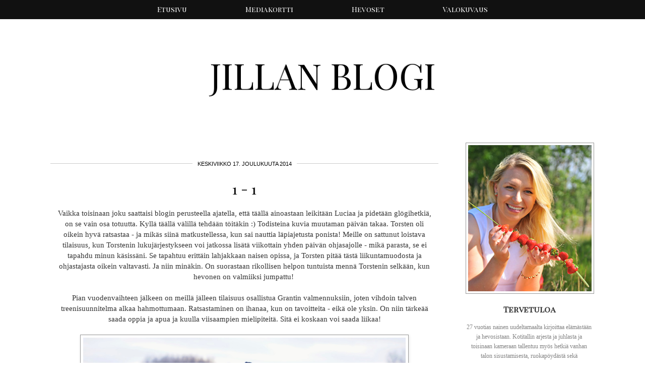

--- FILE ---
content_type: text/html; charset=UTF-8
request_url: https://jillanblogi.blogspot.com/2014/12/1-1.html
body_size: 25956
content:
<!DOCTYPE html>
<html class='v2' dir='ltr' xmlns='http://www.w3.org/1999/xhtml' xmlns:b='http://www.google.com/2005/gml/b' xmlns:data='http://www.google.com/2005/gml/data' xmlns:expr='http://www.google.com/2005/gml/expr'>
<head>
<link href='https://www.blogger.com/static/v1/widgets/335934321-css_bundle_v2.css' rel='stylesheet' type='text/css'/>
<meta content='width=1100' name='viewport'/>
<meta content='text/html; charset=UTF-8' http-equiv='Content-Type'/>
<meta content='blogger' name='generator'/>
<link href='https://jillanblogi.blogspot.com/favicon.ico' rel='icon' type='image/x-icon'/>
<link href='http://jillanblogi.blogspot.com/2014/12/1-1.html' rel='canonical'/>
<link rel="alternate" type="application/atom+xml" title="JILLAN BLOGI - Atom" href="https://jillanblogi.blogspot.com/feeds/posts/default" />
<link rel="alternate" type="application/rss+xml" title="JILLAN BLOGI - RSS" href="https://jillanblogi.blogspot.com/feeds/posts/default?alt=rss" />
<link rel="service.post" type="application/atom+xml" title="JILLAN BLOGI - Atom" href="https://www.blogger.com/feeds/4603582360340589989/posts/default" />

<link rel="alternate" type="application/atom+xml" title="JILLAN BLOGI - Atom" href="https://jillanblogi.blogspot.com/feeds/6484794622449536067/comments/default" />
<!--Can't find substitution for tag [blog.ieCssRetrofitLinks]-->
<link href='https://blogger.googleusercontent.com/img/b/R29vZ2xl/AVvXsEjA-VWVW8TiGVq2FKVJhw9E1aQHanSO_ai-JFkk4AfISLhswUS8mWGvAHQQ54cYT53SPgjKEE6FhVHt0BmPmihEIvQVUI9qLJa7ZqvLKubPKfGWPxnHYWplWlXg2R7euTOTi1fx_LwvdEra/s1600/DSC_1044.JPG' rel='image_src'/>
<meta content='http://jillanblogi.blogspot.com/2014/12/1-1.html' property='og:url'/>
<meta content='1 - 1' property='og:title'/>
<meta content=' Vaikka toisinaan joku saattaisi blogin perusteella ajatella, että täällä ainoastaan leikitään Luciaa ja pidetään glögihetkiä, on se vain os...' property='og:description'/>
<meta content='https://blogger.googleusercontent.com/img/b/R29vZ2xl/AVvXsEjA-VWVW8TiGVq2FKVJhw9E1aQHanSO_ai-JFkk4AfISLhswUS8mWGvAHQQ54cYT53SPgjKEE6FhVHt0BmPmihEIvQVUI9qLJa7ZqvLKubPKfGWPxnHYWplWlXg2R7euTOTi1fx_LwvdEra/w1200-h630-p-k-no-nu/DSC_1044.JPG' property='og:image'/>
<title>JILLAN BLOGI: 1 - 1</title>
<style type='text/css'>@font-face{font-family:'Calligraffitti';font-style:normal;font-weight:400;font-display:swap;src:url(//fonts.gstatic.com/s/calligraffitti/v20/46k2lbT3XjDVqJw3DCmCFjE0vkFeOZdjppN_.woff2)format('woff2');unicode-range:U+0000-00FF,U+0131,U+0152-0153,U+02BB-02BC,U+02C6,U+02DA,U+02DC,U+0304,U+0308,U+0329,U+2000-206F,U+20AC,U+2122,U+2191,U+2193,U+2212,U+2215,U+FEFF,U+FFFD;}@font-face{font-family:'Consolas';font-style:normal;font-weight:400;font-display:swap;src:url(//fonts.gstatic.com/l/font?kit=X7nm4bA-A_-9jbjWaza9xMnLGADx&skey=3d1eb1871fcc58a1&v=v20)format('woff2');unicode-range:U+0000-00FF,U+0131,U+0152-0153,U+02BB-02BC,U+02C6,U+02DA,U+02DC,U+0304,U+0308,U+0329,U+2000-206F,U+20AC,U+2122,U+2191,U+2193,U+2212,U+2215,U+FEFF,U+FFFD;}</style>
<style id='page-skin-1' type='text/css'><!--
/*
-----------------------------------------------
Blogger Template Style
Name:     Simple
Designer: Josh Peterson
URL:      www.noaesthetic.com
----------------------------------------------- */
/* Variable definitions
====================
<Variable name="keycolor" description="Main Color" type="color" default="#66bbdd"/>
<Group description="Page Text" selector="body">
<Variable name="body.font" description="Font" type="font"
default="normal normal 12px Arial, Tahoma, Helvetica, FreeSans, sans-serif"/>
<Variable name="body.text.color" description="Text Color" type="color" default="#222222"/>
</Group>
<Group description="Backgrounds" selector=".body-fauxcolumns-outer">
<Variable name="body.background.color" description="Outer Background" type="color" default="#ffffff"/>
<Variable name="content.background.color" description="Main Background" type="color" default="#ffffff"/>
<Variable name="header.background.color" description="Header Background" type="color" default="transparent"/>
</Group>
<Group description="Links" selector=".main-outer">
<Variable name="link.color" description="Link Color" type="color" default="#2288bb"/>
<Variable name="link.visited.color" description="Visited Color" type="color" default="#888888"/>
<Variable name="link.hover.color" description="Hover Color" type="color" default="#33aaff"/>
</Group>
<Group description="Blog Title" selector=".header h1">
<Variable name="header.font" description="Font" type="font"
default="normal normal 60px Arial, Tahoma, Helvetica, FreeSans, sans-serif"/>
<Variable name="header.text.color" description="Title Color" type="color" default="#3399bb" />
</Group>
<Group description="Blog Description" selector=".header .description">
<Variable name="description.text.color" description="Description Color" type="color"
default="#777777" />
</Group>
<Group description="Tabs Text" selector=".tabs-inner .widget li a">
<Variable name="tabs.font" description="Font" type="font"
default="normal normal 14px Arial, Tahoma, Helvetica, FreeSans, sans-serif"/>
<Variable name="tabs.text.color" description="Text Color" type="color" default="#999999"/>
<Variable name="tabs.selected.text.color" description="Selected Color" type="color" default="#000000"/>
</Group>
<Group description="Tabs Background" selector=".tabs-outer .PageList">
<Variable name="tabs.background.color" description="Background Color" type="color" default="#f5f5f5"/>
<Variable name="tabs.selected.background.color" description="Selected Color" type="color" default="#eeeeee"/>
</Group>
<Group description="Post Title" selector="h3.post-title, .comments h4">
<Variable name="post.title.font" description="Font" type="font"
default="normal normal 22px Arial, Tahoma, Helvetica, FreeSans, sans-serif"/>
</Group>
<Group description="Date Header" selector=".date-header">
<Variable name="date.header.color" description="Text Color" type="color"
default="#353535"/>
<Variable name="date.header.background.color" description="Background Color" type="color"
default="transparent"/>
<Variable name="date.header.font" description="Text Font" type="font"
default="normal bold 11px Arial, Tahoma, Helvetica, FreeSans, sans-serif"/>
<Variable name="date.header.padding" description="Date Header Padding" type="string" default="inherit"/>
<Variable name="date.header.letterspacing" description="Date Header Letter Spacing" type="string" default="inherit"/>
<Variable name="date.header.margin" description="Date Header Margin" type="string" default="inherit"/>
</Group>
<Group description="Post Footer" selector=".post-footer">
<Variable name="post.footer.text.color" description="Text Color" type="color" default="#666666"/>
<Variable name="post.footer.background.color" description="Background Color" type="color"
default="#f9f9f9"/>
<Variable name="post.footer.border.color" description="Shadow Color" type="color" default="#eeeeee"/>
</Group>
<Group description="Gadgets" selector="h2">
<Variable name="widget.title.font" description="Title Font" type="font"
default="normal bold 11px Arial, Tahoma, Helvetica, FreeSans, sans-serif"/>
<Variable name="widget.title.text.color" description="Title Color" type="color" default="#000000"/>
<Variable name="widget.alternate.text.color" description="Alternate Color" type="color" default="#999999"/>
</Group>
<Group description="Images" selector=".main-inner">
<Variable name="image.background.color" description="Background Color" type="color" default="#ffffff"/>
<Variable name="image.border.color" description="Border Color" type="color" default="#eeeeee"/>
<Variable name="image.text.color" description="Caption Text Color" type="color" default="#353535"/>
</Group>
<Group description="Accents" selector=".content-inner">
<Variable name="body.rule.color" description="Separator Line Color" type="color" default="#eeeeee"/>
<Variable name="tabs.border.color" description="Tabs Border Color" type="color" default="rgba(0, 0, 0, 0)"/>
</Group>
<Variable name="body.background" description="Body Background" type="background"
color="#ffffff" default="$(color) none repeat scroll top left"/>
<Variable name="body.background.override" description="Body Background Override" type="string" default=""/>
<Variable name="body.background.gradient.cap" description="Body Gradient Cap" type="url"
default="url(//www.blogblog.com/1kt/simple/gradients_light.png)"/>
<Variable name="body.background.gradient.tile" description="Body Gradient Tile" type="url"
default="url(//www.blogblog.com/1kt/simple/body_gradient_tile_light.png)"/>
<Variable name="content.background.color.selector" description="Content Background Color Selector" type="string" default=".content-inner"/>
<Variable name="content.padding" description="Content Padding" type="length" default="10px" min="0" max="100px"/>
<Variable name="content.padding.horizontal" description="Content Horizontal Padding" type="length" default="10px" min="0" max="100px"/>
<Variable name="content.shadow.spread" description="Content Shadow Spread" type="length" default="20px" min="0" max="100px"/>
<Variable name="content.shadow.spread.webkit" description="Content Shadow Spread (WebKit)" type="length" default="5px" min="0" max="100px"/>
<Variable name="content.shadow.spread.ie" description="Content Shadow Spread (IE)" type="length" default="10px" min="0" max="100px"/>
<Variable name="main.border.width" description="Main Border Width" type="length" default="0" min="0" max="10px"/>
<Variable name="header.background.gradient" description="Header Gradient" type="url" default="none"/>
<Variable name="header.shadow.offset.left" description="Header Shadow Offset Left" type="length" default="-1px" min="-50px" max="50px"/>
<Variable name="header.shadow.offset.top" description="Header Shadow Offset Top" type="length" default="-1px" min="-50px" max="50px"/>
<Variable name="header.shadow.spread" description="Header Shadow Spread" type="length" default="1px" min="0" max="100px"/>
<Variable name="header.padding" description="Header Padding" type="length" default="30px" min="0" max="100px"/>
<Variable name="header.border.size" description="Header Border Size" type="length" default="1px" min="0" max="10px"/>
<Variable name="header.bottom.border.size" description="Header Bottom Border Size" type="length" default="1px" min="0" max="10px"/>
<Variable name="header.border.horizontalsize" description="Header Horizontal Border Size" type="length" default="0" min="0" max="10px"/>
<Variable name="description.text.size" description="Description Text Size" type="string" default="140%"/>
<Variable name="tabs.margin.top" description="Tabs Margin Top" type="length" default="0" min="0" max="100px"/>
<Variable name="tabs.margin.side" description="Tabs Side Margin" type="length" default="30px" min="0" max="100px"/>
<Variable name="tabs.background.gradient" description="Tabs Background Gradient" type="url"
default="url(//www.blogblog.com/1kt/simple/gradients_light.png)"/>
<Variable name="tabs.border.width" description="Tabs Border Width" type="length" default="1px" min="0" max="10px"/>
<Variable name="tabs.bevel.border.width" description="Tabs Bevel Border Width" type="length" default="1px" min="0" max="10px"/>
<Variable name="post.margin.bottom" description="Post Bottom Margin" type="length" default="25px" min="0" max="100px"/>
<Variable name="image.border.small.size" description="Image Border Small Size" type="length" default="2px" min="0" max="10px"/>
<Variable name="image.border.large.size" description="Image Border Large Size" type="length" default="5px" min="0" max="10px"/>
<Variable name="page.width.selector" description="Page Width Selector" type="string" default=".region-inner"/>
<Variable name="page.width" description="Page Width" type="string" default="auto"/>
<Variable name="main.section.margin" description="Main Section Margin" type="length" default="15px" min="0" max="100px"/>
<Variable name="main.padding" description="Main Padding" type="length" default="15px" min="0" max="100px"/>
<Variable name="main.padding.top" description="Main Padding Top" type="length" default="30px" min="0" max="100px"/>
<Variable name="main.padding.bottom" description="Main Padding Bottom" type="length" default="30px" min="0" max="100px"/>
<Variable name="paging.background"
color="#ffffff"
description="Background of blog paging area" type="background"
default="transparent none no-repeat scroll top center"/>
<Variable name="footer.bevel" description="Bevel border length of footer" type="length" default="0" min="0" max="10px"/>
<Variable name="mobile.background.overlay" description="Mobile Background Overlay" type="string"
default="transparent none repeat scroll top left"/>
<Variable name="mobile.background.size" description="Mobile Background Size" type="string" default="auto"/>
<Variable name="mobile.button.color" description="Mobile Button Color" type="color" default="#ffffff" />
<Variable name="startSide" description="Side where text starts in blog language" type="automatic" default="left"/>
<Variable name="endSide" description="Side where text ends in blog language" type="automatic" default="right"/>
*/
/* Content
----------------------------------------------- */
.post{
background: url(https://blogger.googleusercontent.com/img/b/R29vZ2xl/AVvXsEgyjCSH6MlFt8bgb9Vlo_6O4Nr1VSMgrIEBbTiY8Mtz_fuFaFXrpcgNFosEsQ6BzF34Ndz1NuZqDfnO-2kT0eKm4hVR8C8frKMa5LbbMj-8xDdnCc-RKmm0hy-RUZGkxcFObn5nzreZs50j/s320/kiekura.jpg);
background-repeat: no-repeat;
background-position: bottom center;
margin:0 0 40px;
padding-bottom: 105px;
}
body {
font: normal normal 14px 'Times New Roman', Times, FreeSerif, serif;
color: #353535;
background: #ffffff none no-repeat scroll center center;
padding: 0 20px 20px 20px;
margin-top:-10px;
}
html body .region-inner {
min-width: 0;
max-width: 100%;
width: auto;
}
h2 {
font-size: 22px;
}
a:link {
text-decoration:none;
color: #999999;
}
a:visited {
text-decoration:none;
color: #999999;
}
a:hover {
text-decoration:underline;
color: #75b1c3;
}
.navi {
font-family: georgia;
font-size: 14px;
font-weight: bold;
text-decoration:none;
letter-spacing: 0px;
transition: 0.3s;
text-shadow: #e6e6b7 0 0px 4px;
}
.navi:hover{
text-decoration:underline;
font-size: 14px;
transition: 0.6s;
text-shadow: #e6e6b7 0 0px 4px;
}
a:link.navi {
text-decoration:none;
color: #a5a5a5;
}
a:visited.navi {
text-decoration:none;
color: #a5a5a5;
}
a:hover.navi {
text-decoration:none;
color: #a5a5a5;
}
a.navi {
display: inline-block;
position: relative;
padding-bottom: 3px;
}
a.navi:after {
content: '';
display: block;
margin: auto;
height: 1px;
width: 0px;
background: transparent;
transition: width .7s ease, background-color .7s ease;
}
a.navi:hover:after {
width: 100%;
background: #8fc7d8;
}
.body-fauxcolumn-outer .fauxcolumn-inner {
background: transparent none repeat scroll top left;
_background-image: none;
}
.body-fauxcolumn-outer .cap-top {
position: absolute;
z-index: 1;
height: 400px;
width: 100%;
background: #ffffff none no-repeat scroll center center;
}
.body-fauxcolumn-outer .cap-top .cap-left {
width: 100%;
background: transparent none repeat-x scroll top left;
_background-image: none;
}
.content-outer {
-moz-box-shadow: 0 0 20px rgba(0, 0, 0, 0);
-webkit-box-shadow: 0 0 5px rgba(0, 0, 0, 0);
-goog-ms-box-shadow: 0 0 10px #333333;
box-shadow: 0 0 20px rgba(0, 0, 0, 0);
margin-bottom: 1px;
}
.content-inner {
padding: 0px;
}
.content-inner {
background-color: #ffffff;
}
/* Header
----------------------------------------------- */
.header-outer {
background: transparent none repeat-x scroll 0 -400px;
_background-image: none;
}
.Header h1 {
font: normal normal 60px Arial, Tahoma, Helvetica, FreeSans, sans-serif;
color: #3399bb;
text-shadow: -1px -1px 1px rgba(0, 0, 0, .2);
}
.Header h1 a {
color: #3399bb;
}
.Header .description {
font-size: 140%;
color: #777777;
}
.header-inner .Header .titlewrapper {
padding: 22px 30px;
}
.header-inner .Header .descriptionwrapper {
padding: 0 30px;
}
/* Tabs
----------------------------------------------- */
.tabs-inner .section:first-child {
border-top: 1px solid rgba(0, 0, 0, 0);
}
.tabs-inner .section:first-child ul {
margin-top: -1px;
border-top: 1px solid rgba(0, 0, 0, 0);
border-left: 0 solid rgba(0, 0, 0, 0);
border-right: 0 solid rgba(0, 0, 0, 0);
}
.tabs-inner .widget ul {
background: #f5f5f5 url(//www.blogblog.com/1kt/simple/gradients_light.png) repeat-x scroll 0 -800px;
_background-image: none;
border-bottom: 1px solid rgba(0, 0, 0, 0);
margin-top: 0;
margin-left: -30px;
margin-right: -30px;
}
.tabs-inner .widget li a {
display: inline-block;
padding: .6em 1em;
font: normal normal 14px Arial, Tahoma, Helvetica, FreeSans, sans-serif;
color: #666666;
border-left: 1px solid #ffffff;
border-right: 1px solid rgba(0, 0, 0, 0);
}
.tabs-inner .widget li:first-child a {
border-left: none;
}
.tabs-inner .widget li.selected a, .tabs-inner .widget li a:hover {
color: #000000;
background-color: #eeeeee;
text-decoration: none;
}
/* Columns
----------------------------------------------- */
.main-outer {
border-top: 0 solid rgba(0, 0, 0, 0);
}
.fauxcolumn-left-outer .fauxcolumn-inner {
border-right: 1px solid rgba(0, 0, 0, 0);
}
.fauxcolumn-right-outer .fauxcolumn-inner {
border-left: 1px solid rgba(0, 0, 0, 0);
}
/* Headings
----------------------------------------------- */
div.widget > h2,
div.widget h2.title {
font: bold 23px 'Times New Roman';
color: #a5a5a5;
margin-bottom: 3px;
margin-left: 54px;
text-shadow: #e4e4e4 0 0px 4px
}
/* Widgets
----------------------------------------------- */
.widget .zippy {
color: #999999;
text-shadow: 2px 2px 1px rgba(0, 0, 0, .1);
}
.widget .popular-posts ul {
list-style: none;
}
.widget-linkit {
margin-top: -150px;
margin-left: 631px; }
.widget-content {
margin-left: -25px; }
/* Posts
----------------------------------------------- */
h2.date-header {
font: normal bold 11px Arial, Tahoma, Helvetica, FreeSans, sans-serif;
margin-bottom: 3px;
text-align: center;
}
.date-header span {
background-color: transparent;
color: #999999;
padding: inherit;
letter-spacing: inherit;
margin: inherit;
text-align: center;
}
.main-inner {
padding-top: 30px;
padding-bottom: 30px;
margin-top: -30px;
}
.main-inner .column-center-inner {
padding: 10px;
}
.main-inner .column-center-inner .section {
margin: 0 15px;
}
.post {
margin: 0 0 25px 0;
}
h3.post-title, .comments h4 {
font: normal 27px 'Times New Roman';
color: #d0d0d0;
margin-bottom: 3px;
text-align: center;
text-shadow: #e4e4e4 0 0px 4px
}
h5 {
font: bold 23px 'Times New Roman';
color: #a5a5a5;
margin-bottom: 3px;
text-align: center;
text-shadow: #e4e4e4 0 0px 4px
}
.post-body {
font-size: 110%;
line-height: 1.4;
position: relative;
}
.post-body img, .post-body .tr-caption-container, .Profile img, .Image img,
.BlogList .item-thumbnail img {
padding: 2px;
background: #ffffff;
border: 1px solid #999999;
-moz-box-shadow: 1px 1px 5px rgba(0, 0, 0, .1);
-webkit-box-shadow: 1px 1px 5px rgba(0, 0, 0, .1);
box-shadow: 1px 1px 5px rgba(0, 0, 0, .1);
}
.post-body img, .post-body .tr-caption-container {
padding: 5px;
}
.post-body .tr-caption-container {
color: #222222;
}
.post-body .tr-caption-container img {
padding: 0;
background: transparent;
border: none;
-moz-box-shadow: 0 0 0 rgba(0, 0, 0, .1);
-webkit-box-shadow: 0 0 0 rgba(0, 0, 0, .1);
box-shadow: 0 0 0 rgba(0, 0, 0, .1);
}
.post-header {
margin: 0 0 1.5em;
line-height: 1.6;
font-size: 90%;
}
.post-footer {
margin: 20px -2px 0;
padding: 5px 10px;
color: #666666;
background-color: transparent;
border-bottom: 1px solid transparent;
line-height: 1.6;
font-size: 90%;
}
#comments .comment-author {
padding-top: 1.5em;
border-top: 1px solid rgba(0, 0, 0, 0);
background-position: 0 1.5em;
}
#comments .comment-author:first-child {
padding-top: 0;
border-top: none;
}
.avatar-image-container {
margin: .2em 0 0;
}
#comments .avatar-image-container img {
border: 1px solid #999999;
}
/* Comments
----------------------------------------------- */
.comments .comments-content .icon.blog-author {
background-repeat: no-repeat;
background-image: url([data-uri]);
}
.comments .comments-content .loadmore a {
border-top: 1px solid #999999;
border-bottom: 1px solid #999999;
}
.comments .comment-thread.inline-thread {
background-color: transparent;
}
.comments .continue {
border-top: 2px solid #999999;
}
/* Accents
---------------------------------------------- */
.section-columns td.columns-cell {
border-left: 1px solid rgba(0, 0, 0, 0);
}
.blog-pager {
background: transparent none no-repeat scroll top center;
}
.blog-pager-older-link, .home-link,
.blog-pager-newer-link {
background-color: #ffffff;
padding: 5px;
}
.footer-outer {
border-top: 0 dashed #bbbbbb;
}
/* Mobile
----------------------------------------------- */
body.mobile  {
background-size: auto;
}
.mobile .body-fauxcolumn-outer {
background: transparent none repeat scroll top left;
}
.mobile .body-fauxcolumn-outer .cap-top {
background-size: 100% auto;
}
.mobile .content-outer {
-webkit-box-shadow: 0 0 3px rgba(0, 0, 0, .15);
box-shadow: 0 0 3px rgba(0, 0, 0, .15);
}
body.mobile .AdSense {
margin: 0 -0;
}
.mobile .tabs-inner .widget ul {
margin-left: 0;
margin-right: 0;
}
.mobile .post {
margin: 0;
}
.mobile .main-inner .column-center-inner .section {
margin: 0;
}
.mobile .date-header span {
padding: 0.1em 10px;
margin: 0 -10px;
}
.mobile h3.post-title {
margin: 0;
}
.mobile .blog-pager {
background: transparent none no-repeat scroll top center;
}
.mobile .footer-outer {
border-top: none;
}
.mobile .main-inner, .mobile .footer-inner {
background-color: transparent;
}
.mobile-index-contents {
color: #666666;
}
.mobile-link-button {
background-color: #b8b8b8;
}
.mobile-link-button a:link, .mobile-link-button a:visited {
color: #ffffff;
}
.mobile .tabs-inner .section:first-child {
border-top: none;
}
.mobile .tabs-inner .PageList .widget-content {
background-color: #ffffff;
color: #37548e;
border-top: 1px solid #ffffff;
border-bottom: 1px solid #ffffff;
}
.mobile .tabs-inner .PageList .widget-content .pagelist-arrow {
border-left: 1px solid #ffffff;
}
.Header h1.title, .Header h1.title a {font-family: 'Playfair Display SC', serif; text-align:center; padding:60px 0 30px;color:#000;font-weight:400;font-size:70px;}
h5 {font-family: 'Playfair Display SC', serif;color:#000;}
.flex-caption span {font-family: 'Playfair Display SC', serif;color:#FFF;}
.flexslider {border: 0px!important; padding: 0!important;margin-top:-10px!important;}
div.widget > h2, h3.post-title, .comments h4 {font-family: 'Playfair Display SC', serif!important; color:#000!important;}
/* Navi */
#stickynav {position: fixed; top: 0px; left: 0px; z-index: 999; width:100%;}
#stickynav nav {text-align:center;}
.tabs-inner .widget #stickynav ul {margin: 0 auto!important; background: #111;}
.tabs-inner .widget #stickynav li {float: initial!important;  display: inline-block;}
.tabs-inner .widget #stickynav li a {border: none!important; padding: .6em 4em!important;color:#FFF;font-family: 'Playfair Display SC', serif;}
.tabs-inner .widget #stickynav li.selected a, .tabs-inner .widget #stickynav li a {-webkit-transition: all 0.25s;transition: all 0.25s;}
.tabs-inner .widget #stickynav li.selected a, .tabs-inner .widget #stickynav li a:hover {color: #ccc;background-color: #111;}
/*Sivupalkki*/
.sidebar.section .widget {border-bottom: 1px solid #ddd;    padding-bottom: 30px;}
#HTML1 .widget-kuva img {border: 4px solid #FFF; outline: 1px solid #999;}
.widget-linkit {margin: 0;}
.widget-content {margin-left: 0!important;}
.post {background: none;padding:10px;}
a:hover {color: #CCC;}
a:link {color: #000;}
h2.date-header {border-top: 1px solid #CCC;margin-bottom:10px;}
.date-header span {color:#000;position:relative;top:-6px;background-color:#FFF; padding:0 10px;text-transform:uppercase;font-weight:100;}
/* Älä näytä kuvawidgetin otsikkoa ja siirrä ylöspäin*/
#Image1 {margin:0;}
#Image1 .widget-content {margin-top:-40px;}
#Image1 h2 {display:none;}
--></style>
<style id='template-skin-1' type='text/css'><!--
body {
min-width: 1130px;
}
.content-outer, .content-fauxcolumn-outer, .region-inner {
min-width: 1130px;
max-width: 1130px;
_width: 1130px;
}
.main-inner .columns {
padding-left: 0;
padding-right: 310px;
}
.main-inner .fauxcolumn-center-outer {
left: 0;
right: 310px;
/* IE6 does not respect left and right together */
_width: expression(this.parentNode.offsetWidth -
parseInt("0") -
parseInt("310px") + 'px');
}
.main-inner .fauxcolumn-left-outer {
width: 0;
}
.main-inner .fauxcolumn-right-outer {
width: 310px;
}
.main-inner .column-left-outer {
width: 0;
right: 100%;
margin-left: -0;
}
.main-inner .column-right-outer {
width: 310px;
margin-right: -310px;
}
#layout {
min-width: 0;
}
#layout .content-outer {
min-width: 0;
width: 800px;
}
#layout .region-inner {
min-width: 0;
width: auto;
}
--></style>
<script type='text/javascript'>
        (function(i,s,o,g,r,a,m){i['GoogleAnalyticsObject']=r;i[r]=i[r]||function(){
        (i[r].q=i[r].q||[]).push(arguments)},i[r].l=1*new Date();a=s.createElement(o),
        m=s.getElementsByTagName(o)[0];a.async=1;a.src=g;m.parentNode.insertBefore(a,m)
        })(window,document,'script','https://www.google-analytics.com/analytics.js','ga');
        ga('create', 'UA-37624560-1', 'auto', 'blogger');
        ga('blogger.send', 'pageview');
      </script>
<link href='https://fonts.googleapis.com/css?family=Playfair+Display+SC' rel='stylesheet'/>
<!-- BloggerDynamicSlider Basic CSS -->
<style type='text/css'>
    /**
    *  jQuery BloggerDynamicSlider v1.0.0
    *  Copyright 2016 http://shuvojitdas.com
    *  Contributing Author: Shuvojit Das
    *  Plugin URL: https://github.com/shuvojit33/blogger-dynamic-slider
    *
    */

      @import url(https://fonts.googleapis.com/css?family=Open+Sans:300,400);
      @import url("//cdnjs.cloudflare.com/ajax/libs/flexslider/2.6.0/flexslider.min.css");

    /* Preloader */

    .flexslider.loading:after {
        content: '';
        position: absolute;
        top: 0;
        right: 0;
        bottom: 0;
        left: 0;
        background: url(https://blogger.googleusercontent.com/img/b/R29vZ2xl/AVvXsEhr0AiZYEKxl1PRFZ3ByE2IGEliaplPU1c1AYBjyT0ERv3Zx5kiNxEaPLl13YgPWvTEwF88sK1nyD-AmfHOZt3f9pgTyenhckiRE7n-7Q7H2Zr8hZ9b8O0E78Nd-J_3cV3yBKCb6gjiaG68/h120/loader.gif) no-repeat center center;
        background-color: rgba(255, 255, 255, 0.9);
        z-index: 9999;
    }

    .flexslider.loading ul.flex-direction-nav,
    .flexslider.loading ol,
    .loading .flex-caption {
        display: none;
    }

    .flexslider {
        border: 1px solid #cacaca;
        padding: 4px;
        margin: 0 auto 60px auto;
        -webkit-box-shadow: 0 1px 4px rgba(0, 0, 0, 0.2);
        -moz-box-shadow: 0 1px 4px rgba(0, 0, 0, 0.2);
        box-shadow: 0 1px 4px rgba(0, 0, 0, 0.2);
        -webkit-border-radius: 0;
        -moz-border-radius: 0;
        border-radius: 0;
    }

    .flexslider a {
        text-decoration: none;
    }


    /* Caption/Post Title */

    .flex-caption {
        position: relative;
        padding-left: 15px;
        padding-right: 10px;
        height: 60px;
        background: #FFFFFF;
        color: #1C1C1C;
        font-family: 'Open Sans', sans-serif;
        font-weight: 300;
        font-size: 26px;
        line-height: 26px;
        margin: 0;
        -webkit-backface-visibility: hidden;
        -moz-backface-visibility: hidden;
        -ms-backface-visibility: hidden;
        backface-visibility: hidden;
    }

    .flex-caption span {
        display: table-cell;
        vertical-align: middle;
        height: 60px;
    }

    .flex-caption.overlayDark,
    .flex-caption.overlayLight {
        margin-bottom: -60px;
        bottom: 60px;
        position: relative;
    }

    .flex-caption.overlayDark {
        background: rgba(0, 0, 0, 0.7);
        color: #fff;
    }

    .flex-caption.overlayLight {
        background: rgba(255, 255, 239, 0.9);
        color: #000;
    }

    ul.slides li a {
        display: block;
        overflow: hidden;
    }


    /* blogger css conflicts fix */

    .flexslider ul {
        margin: 0 !important;
        padding: 0 !important;
        line-height: initial !important;
    }

    .flexslider ul.flex-direction-nav li {
        margin: 0;
        padding: 0;
        line-height: initial;
    }

    .flexslider ul li {
        margin-bottom: 0 !important;
    }

    .flexslider img {
        padding: 0;
        border: none;
        -webkit-box-shadow: none;
        box-shadow: none;
    }

    ul.flex-direction-nav {
        position: static;
    }

    ul.flex-direction-nav li {
        position: static;
    }

    .error {
        font-family: monospace, sans-serif;
    }

    @media (max-width: 600px) {
        .flex-caption {
            font-size: 20px;
            line-height: 20px;
            font-weight: 400;
        }
    }
    </style>
<!-- Include Dependency Script -->
<script src='https://code.jquery.com/jquery-1.12.0.min.js' type='text/javascript'></script>
<script src='https://cdnjs.cloudflare.com/ajax/libs/flexslider/2.6.0/jquery.flexslider-min.js' type='text/javascript'></script>
<script src="//shuvojitdas.com/script/jquery.bdslider.min.js" type="text/javascript"></script>
<!-- //Slider -->
<link href='https://www.blogger.com/dyn-css/authorization.css?targetBlogID=4603582360340589989&amp;zx=ea796c5a-06f5-4c0f-abb4-37ce5e79b1a3' media='none' onload='if(media!=&#39;all&#39;)media=&#39;all&#39;' rel='stylesheet'/><noscript><link href='https://www.blogger.com/dyn-css/authorization.css?targetBlogID=4603582360340589989&amp;zx=ea796c5a-06f5-4c0f-abb4-37ce5e79b1a3' rel='stylesheet'/></noscript>
<meta name='google-adsense-platform-account' content='ca-host-pub-1556223355139109'/>
<meta name='google-adsense-platform-domain' content='blogspot.com'/>

<!-- data-ad-client=ca-pub-1265471954671915 -->

</head>
<body class='loading'>
<div class='navbar no-items section' id='navbar' name='Navigointipalkki'>
</div>
<div class='body-fauxcolumns'>
<div class='fauxcolumn-outer body-fauxcolumn-outer'>
<div class='cap-top'>
<div class='cap-left'></div>
<div class='cap-right'></div>
</div>
<div class='fauxborder-left'>
<div class='fauxborder-right'></div>
<div class='fauxcolumn-inner'>
</div>
</div>
<div class='cap-bottom'>
<div class='cap-left'></div>
<div class='cap-right'></div>
</div>
</div>
</div>
<div class='content'>
<div class='content-fauxcolumns'>
<div class='fauxcolumn-outer content-fauxcolumn-outer'>
<div class='cap-top'>
<div class='cap-left'></div>
<div class='cap-right'></div>
</div>
<div class='fauxborder-left'>
<div class='fauxborder-right'></div>
<div class='fauxcolumn-inner'>
</div>
</div>
<div class='cap-bottom'>
<div class='cap-left'></div>
<div class='cap-right'></div>
</div>
</div>
</div>
<div class='content-outer'>
<div class='content-cap-top cap-top'>
<div class='cap-left'></div>
<div class='cap-right'></div>
</div>
<div class='fauxborder-left content-fauxborder-left'>
<div class='fauxborder-right content-fauxborder-right'></div>
<div class='content-inner'>
<header>
<div class='header-outer'>
<div class='header-cap-top cap-top'>
<div class='cap-left'></div>
<div class='cap-right'></div>
</div>
<div class='fauxborder-left header-fauxborder-left'>
<div class='fauxborder-right header-fauxborder-right'></div>
<div class='region-inner header-inner'>
<div class='header section' id='header' name='Otsikko'><div class='widget Header' data-version='1' id='Header1'>
<div id='header-inner'>
<div class='titlewrapper'>
<h1 class='title'>
<a href='https://jillanblogi.blogspot.com/'>
JILLAN BLOGI
</a>
</h1>
</div>
<div class='descriptionwrapper'>
<p class='description'><span>
</span></p>
</div>
</div>
</div></div>
</div>
</div>
<div class='header-cap-bottom cap-bottom'>
<div class='cap-left'></div>
<div class='cap-right'></div>
</div>
</div>
</header>
<div class='tabs-outer'>
<div class='tabs-cap-top cap-top'>
<div class='cap-left'></div>
<div class='cap-right'></div>
</div>
<div class='fauxborder-left tabs-fauxborder-left'>
<div class='fauxborder-right tabs-fauxborder-right'></div>
<div class='region-inner tabs-inner'>
<div class='tabs section' id='crosscol-overflow' name='Cross-Column 2'><div class='widget HTML' data-version='1' id='HTML5'>
<h2 class='title'>Valikko</h2>
<div class='widget-linkit'>
<div id="stickynav">
<nav>
<ul>
<li><a href="http://jillanblogi.blogspot.com">Etusivu</a></li>
<li><a href="/p/mediakortti.html">Mediakortti</a></li>
<li><a href="/p/hevoset.html">Hevoset</a></li>
<li><a href="/p/valokuvaus.html">Valokuvaus</a></li>
</ul>
</nav>
</div>
</div>
<div class='clear'></div>
</div></div>
</div>
</div>
<div class='tabs-cap-bottom cap-bottom'>
<div class='cap-left'></div>
<div class='cap-right'></div>
</div>
</div>
<div class='main-outer'>
<div class='main-cap-top cap-top'>
<div class='cap-left'></div>
<div class='cap-right'></div>
</div>
<div class='fauxborder-left main-fauxborder-left'>
<div class='fauxborder-right main-fauxborder-right'></div>
<div class='region-inner main-inner'>
<div class='columns fauxcolumns'>
<div class='fauxcolumn-outer fauxcolumn-center-outer'>
<div class='cap-top'>
<div class='cap-left'></div>
<div class='cap-right'></div>
</div>
<div class='fauxborder-left'>
<div class='fauxborder-right'></div>
<div class='fauxcolumn-inner'>
</div>
</div>
<div class='cap-bottom'>
<div class='cap-left'></div>
<div class='cap-right'></div>
</div>
</div>
<div class='fauxcolumn-outer fauxcolumn-left-outer'>
<div class='cap-top'>
<div class='cap-left'></div>
<div class='cap-right'></div>
</div>
<div class='fauxborder-left'>
<div class='fauxborder-right'></div>
<div class='fauxcolumn-inner'>
</div>
</div>
<div class='cap-bottom'>
<div class='cap-left'></div>
<div class='cap-right'></div>
</div>
</div>
<div class='fauxcolumn-outer fauxcolumn-right-outer'>
<div class='cap-top'>
<div class='cap-left'></div>
<div class='cap-right'></div>
</div>
<div class='fauxborder-left'>
<div class='fauxborder-right'></div>
<div class='fauxcolumn-inner'>
</div>
</div>
<div class='cap-bottom'>
<div class='cap-left'></div>
<div class='cap-right'></div>
</div>
</div>
<!-- corrects IE6 width calculation -->
<div class='columns-inner'>
<div class='column-center-outer'>
<div class='column-center-inner'>
<div class='main section' id='main' name='Ensisijainen'><div class='widget HTML' data-version='1' id='HTML2'>
</div><div class='widget HTML' data-version='1' id='HTML6'>
<div class='clear'></div>
</div><div class='widget Blog' data-version='1' id='Blog1'>
<div class='blog-posts hfeed'>

          <div class="date-outer">
        
<h2 class='date-header'><span>keskiviikko 17. joulukuuta 2014</span></h2>

          <div class="date-posts">
        
<div class='post-outer'>
<div class='post hentry uncustomized-post-template' itemprop='blogPost' itemscope='itemscope' itemtype='http://schema.org/BlogPosting'>
<meta content='https://blogger.googleusercontent.com/img/b/R29vZ2xl/AVvXsEjA-VWVW8TiGVq2FKVJhw9E1aQHanSO_ai-JFkk4AfISLhswUS8mWGvAHQQ54cYT53SPgjKEE6FhVHt0BmPmihEIvQVUI9qLJa7ZqvLKubPKfGWPxnHYWplWlXg2R7euTOTi1fx_LwvdEra/s1600/DSC_1044.JPG' itemprop='image_url'/>
<meta content='4603582360340589989' itemprop='blogId'/>
<meta content='6484794622449536067' itemprop='postId'/>
<a name='6484794622449536067'></a>
<h3 class='post-title entry-title' itemprop='name'>
1 - 1
</h3>
<div class='post-header'>
<div class='post-header-line-1'></div>
</div>
<div class='post-body entry-content' id='post-body-6484794622449536067' itemprop='description articleBody'>
<div class="separator" style="clear: both; text-align: center;">
Vaikka toisinaan joku saattaisi blogin perusteella ajatella, että täällä ainoastaan leikitään Luciaa ja pidetään glögihetkiä, on se vain osa totuutta. Kyllä täällä välillä tehdään töitäkin :) Todisteina kuvia muutaman päivän takaa. Torsten oli oikein hyvä ratsastaa - ja mikäs siinä matkustellessa, kun sai nauttia läpiajetusta ponista! Meille on sattunut loistava tilaisuus, kun Torstenin lukujärjestykseen voi jatkossa lisätä viikottain yhden päivän ohjasajolle - mikä parasta, se ei tapahdu minun käsissäni. Se tapahtuu erittäin lahjakkaan naisen opissa, ja Torsten pitää tästä liikuntamuodosta ja ohjastajasta oikein valtavasti. Ja niin minäkin. On suorastaan rikollisen helpon tuntuista mennä Torstenin selkään, kun hevonen on valmiiksi jumpattu!&nbsp;</div>
<div class="separator" style="clear: both; text-align: center;">
<br /></div>
<div class="separator" style="clear: both; text-align: center;">
Pian vuodenvaihteen jälkeen on meillä jälleen tilaisuus osallistua Grantin valmennuksiin, joten vihdoin talven treenisuunnitelma alkaa hahmottumaan. Ratsastaminen on ihanaa, kun on tavoitteita - eikä ole yksin. On niin tärkeää saada oppia ja apua ja kuulla viisaampien mielipiteitä. Sitä ei koskaan voi saada liikaa!</div>
<div class="separator" style="clear: both; text-align: center;">
<br /></div>
<div class="separator" style="clear: both; text-align: center;">
<a href="https://blogger.googleusercontent.com/img/b/R29vZ2xl/AVvXsEjA-VWVW8TiGVq2FKVJhw9E1aQHanSO_ai-JFkk4AfISLhswUS8mWGvAHQQ54cYT53SPgjKEE6FhVHt0BmPmihEIvQVUI9qLJa7ZqvLKubPKfGWPxnHYWplWlXg2R7euTOTi1fx_LwvdEra/s1600/DSC_1044.JPG" imageanchor="1" style="margin-left: 1em; margin-right: 1em;"><img border="0" height="424" src="https://blogger.googleusercontent.com/img/b/R29vZ2xl/AVvXsEjA-VWVW8TiGVq2FKVJhw9E1aQHanSO_ai-JFkk4AfISLhswUS8mWGvAHQQ54cYT53SPgjKEE6FhVHt0BmPmihEIvQVUI9qLJa7ZqvLKubPKfGWPxnHYWplWlXg2R7euTOTi1fx_LwvdEra/s1600/DSC_1044.JPG" width="640" /></a></div>
<div class="separator" style="clear: both; text-align: center;">
<br /></div>
<div class="separator" style="clear: both; text-align: center;">
<a href="https://blogger.googleusercontent.com/img/b/R29vZ2xl/AVvXsEhSLyvYvjoUWPdE2j75HFRFx8eV2JQu7AyKkHOH4wRtyQOX_9NTQviwN1Va8YfGSk6V65-JA47VBlluiOtpzqv6eO4bJCrNJbdw3Khq8xzAeYrzCZKqCA4zeUjkYXG-7lvcocgA6c19QT9W/s1600/DSC_0895.JPG" imageanchor="1" style="margin-left: 1em; margin-right: 1em;"><img border="0" height="406" src="https://blogger.googleusercontent.com/img/b/R29vZ2xl/AVvXsEhSLyvYvjoUWPdE2j75HFRFx8eV2JQu7AyKkHOH4wRtyQOX_9NTQviwN1Va8YfGSk6V65-JA47VBlluiOtpzqv6eO4bJCrNJbdw3Khq8xzAeYrzCZKqCA4zeUjkYXG-7lvcocgA6c19QT9W/s1600/DSC_0895.JPG" width="640" /></a></div>
<br />
<div class="separator" style="clear: both; text-align: center;">
<a href="https://blogger.googleusercontent.com/img/b/R29vZ2xl/AVvXsEj36wkbw0GvdbkXh_onhw8xYCO0CxkR16cT18oPbOA7eMqlv51_uibciZRsLGq-7hdoKwRyyoE14V_LKH7or2OrTHpBLOtu-bWv-fGv9Nd_1DmdWlMM-wYVPK1mQSqsbuLsjX9MZgtfOCzS/s1600/DSC_0914.JPG" imageanchor="1" style="margin-left: 1em; margin-right: 1em;"><img border="0" height="424" src="https://blogger.googleusercontent.com/img/b/R29vZ2xl/AVvXsEj36wkbw0GvdbkXh_onhw8xYCO0CxkR16cT18oPbOA7eMqlv51_uibciZRsLGq-7hdoKwRyyoE14V_LKH7or2OrTHpBLOtu-bWv-fGv9Nd_1DmdWlMM-wYVPK1mQSqsbuLsjX9MZgtfOCzS/s1600/DSC_0914.JPG" width="640" /></a></div>
<br />
<div class="separator" style="clear: both; text-align: center;">
<a href="https://blogger.googleusercontent.com/img/b/R29vZ2xl/AVvXsEiR6pRChj05gneXv_nfwNVeELEdvig1LiR_iNsJcFm7SbW4AwzH8LLCCOrDTz_g9GNxFRBsRdZd_htyRzfQ8oKUMTzj6HutHkurDk1dytwUGWGZyXWUoUA5IItk_xbOV6qhbMSCmbjkiB0X/s1600/DSC_1016.JPG" imageanchor="1" style="margin-left: 1em; margin-right: 1em;"><img border="0" height="640" src="https://blogger.googleusercontent.com/img/b/R29vZ2xl/AVvXsEiR6pRChj05gneXv_nfwNVeELEdvig1LiR_iNsJcFm7SbW4AwzH8LLCCOrDTz_g9GNxFRBsRdZd_htyRzfQ8oKUMTzj6HutHkurDk1dytwUGWGZyXWUoUA5IItk_xbOV6qhbMSCmbjkiB0X/s1600/DSC_1016.JPG" width="424" /></a></div>
<div class="separator" style="clear: both; text-align: center;">
<br /></div>
<div class="separator" style="clear: both; text-align: center;">
<a href="https://blogger.googleusercontent.com/img/b/R29vZ2xl/AVvXsEhRpLUsUuFbZ1wMT58sDUW7bKkt2nCvEaVp3l00j9IW2K9-k4GLf9Y3jbxLe_II4_GSmIYFhyphenhyphenVV36OaLyjU0OUzfVGMi7iCCS6yfXDtY76nTmH-CXzo_LzBG_d3Cc_yL9XHnNbttV7VxLBD/s1600/DSC_1114.JPG" imageanchor="1" style="margin-left: 1em; margin-right: 1em;"><img border="0" height="640" src="https://blogger.googleusercontent.com/img/b/R29vZ2xl/AVvXsEhRpLUsUuFbZ1wMT58sDUW7bKkt2nCvEaVp3l00j9IW2K9-k4GLf9Y3jbxLe_II4_GSmIYFhyphenhyphenVV36OaLyjU0OUzfVGMi7iCCS6yfXDtY76nTmH-CXzo_LzBG_d3Cc_yL9XHnNbttV7VxLBD/s1600/DSC_1114.JPG" width="424" /></a></div>
<div class="separator" style="clear: both; text-align: center;">
<br /></div>
<div class="separator" style="clear: both; text-align: center;">
<a href="https://blogger.googleusercontent.com/img/b/R29vZ2xl/AVvXsEguEhIn5hisRJSku1w3xxcOF_3AnsBLx_BZS33ydLtYzrEyXtoNVBsGAaqnACw2KcH18VcPBINmiqdqxQRuAs5EYZGdhFyhDCuw_3W5BeHrojojqxvsYMdaLo_swKF89Dgf4AmOqtc977Wn/s1600/DSC_1364.JPG" imageanchor="1" style="margin-left: 1em; margin-right: 1em;"><img border="0" height="398" src="https://blogger.googleusercontent.com/img/b/R29vZ2xl/AVvXsEguEhIn5hisRJSku1w3xxcOF_3AnsBLx_BZS33ydLtYzrEyXtoNVBsGAaqnACw2KcH18VcPBINmiqdqxQRuAs5EYZGdhFyhDCuw_3W5BeHrojojqxvsYMdaLo_swKF89Dgf4AmOqtc977Wn/s1600/DSC_1364.JPG" width="640" /></a></div>
<br />
<div class="separator" style="clear: both; text-align: center;">
<a href="https://blogger.googleusercontent.com/img/b/R29vZ2xl/AVvXsEhsuF3By3uVez_UMuyYXkKkwQh6S_yjFtRQfgP-Uq3_U1lsT8TLD8Vx_x2bquu0iM7BCBcIZOEKtht-V5nBm2CCfxKfvnK_y-czRN0xYsfF5sRtSmWlGIX6CsVRPw3WgMEvmsqtGzY8m5pp/s1600/DSC_1067.JPG" imageanchor="1" style="margin-left: 1em; margin-right: 1em;"><img border="0" height="424" src="https://blogger.googleusercontent.com/img/b/R29vZ2xl/AVvXsEhsuF3By3uVez_UMuyYXkKkwQh6S_yjFtRQfgP-Uq3_U1lsT8TLD8Vx_x2bquu0iM7BCBcIZOEKtht-V5nBm2CCfxKfvnK_y-czRN0xYsfF5sRtSmWlGIX6CsVRPw3WgMEvmsqtGzY8m5pp/s1600/DSC_1067.JPG" width="640" /></a></div>
<br />
<div class="separator" style="clear: both; text-align: center;">
<a href="https://blogger.googleusercontent.com/img/b/R29vZ2xl/AVvXsEgZhOMlIwAbtA5rVZmfqFBFGiJYM9cbiyC8pAnZecb9xTMM5cDlvfCgXbAGC5Or188SFvuqJ3hXckq40xsdz8GKmxx2LmUZFH5u2rPAk1-FZHM_fikkPISShBihsBbgOuxYzB4xmo2d7OVi/s1600/DSC_1143.JPG" imageanchor="1" style="margin-left: 1em; margin-right: 1em;"><img border="0" height="424" src="https://blogger.googleusercontent.com/img/b/R29vZ2xl/AVvXsEgZhOMlIwAbtA5rVZmfqFBFGiJYM9cbiyC8pAnZecb9xTMM5cDlvfCgXbAGC5Or188SFvuqJ3hXckq40xsdz8GKmxx2LmUZFH5u2rPAk1-FZHM_fikkPISShBihsBbgOuxYzB4xmo2d7OVi/s1600/DSC_1143.JPG" width="640" /></a></div>
<div class="separator" style="clear: both; text-align: center;">
Demostroin äidilleni kuinka lapa on hyvin mukana :)</div>
<br />
<div class="separator" style="clear: both; text-align: center;">
<a href="https://blogger.googleusercontent.com/img/b/R29vZ2xl/AVvXsEgE9e8KFqyKEqNDE3aYxbuK71aQkb9Ts8QBTC_Y4T8U_E75Y16jXCIbHYLtgsyAnw9yzqvG86D7H8SfggxLPvleex9NNvcrWl3c32j1KItB3QVYZMosZyX4uCXwNEGvKsKrTfxyZcEsfBoG/s1600/DSC_1173.JPG" imageanchor="1" style="margin-left: 1em; margin-right: 1em;"><img border="0" height="424" src="https://blogger.googleusercontent.com/img/b/R29vZ2xl/AVvXsEgE9e8KFqyKEqNDE3aYxbuK71aQkb9Ts8QBTC_Y4T8U_E75Y16jXCIbHYLtgsyAnw9yzqvG86D7H8SfggxLPvleex9NNvcrWl3c32j1KItB3QVYZMosZyX4uCXwNEGvKsKrTfxyZcEsfBoG/s1600/DSC_1173.JPG" width="640" /></a></div>
<br />
<div class="separator" style="clear: both; text-align: center;">
<a href="https://blogger.googleusercontent.com/img/b/R29vZ2xl/AVvXsEjbs725iweawUzOr3sATkPlpvFwb1CyP3mKPLaJmoLYVyudfhZ7TRj3S90zXQ66b7s0I-gDjStM0WRtY9UXLe2TDvdUl70i56IB-vEXuAl4Nvb6iMt0sCh0ajTOTwfCMEmB7_s9WYYEOa5E/s1600/DSC_1262.JPG" imageanchor="1" style="margin-left: 1em; margin-right: 1em;"><img border="0" height="408" src="https://blogger.googleusercontent.com/img/b/R29vZ2xl/AVvXsEjbs725iweawUzOr3sATkPlpvFwb1CyP3mKPLaJmoLYVyudfhZ7TRj3S90zXQ66b7s0I-gDjStM0WRtY9UXLe2TDvdUl70i56IB-vEXuAl4Nvb6iMt0sCh0ajTOTwfCMEmB7_s9WYYEOa5E/s1600/DSC_1262.JPG" width="640" /></a></div>
<br />
<div class="separator" style="clear: both; text-align: center;">
<a href="https://blogger.googleusercontent.com/img/b/R29vZ2xl/AVvXsEjMp9slkEQqpC-eML7uPTb2276JGe5w_CS1jHediJVQvp-ibIJSNID7FYDaAZp4QpQhN-qwYIWnCsmJ17Vi5K3Gn8AXyTOA2-M-xS7uZLHp_PhNOAe30Xed7L5dEvwClQdWrMsEpqV6BaQt/s1600/DSC_1322.JPG" imageanchor="1" style="margin-left: 1em; margin-right: 1em;"><img border="0" height="424" src="https://blogger.googleusercontent.com/img/b/R29vZ2xl/AVvXsEjMp9slkEQqpC-eML7uPTb2276JGe5w_CS1jHediJVQvp-ibIJSNID7FYDaAZp4QpQhN-qwYIWnCsmJ17Vi5K3Gn8AXyTOA2-M-xS7uZLHp_PhNOAe30Xed7L5dEvwClQdWrMsEpqV6BaQt/s1600/DSC_1322.JPG" width="640" /></a></div>
<div class="separator" style="clear: both; text-align: center;">
Torstenilla riitti virtaa. Laukka on saanut kyllä tosi kivaa nostetta ylämäkeen, joskin Torsten myös ihan pikkiriikkisen kuskasi matkustajaa pellon suorilla ;)</div>
<br />
<div class="separator" style="clear: both; text-align: center;">
<a href="https://blogger.googleusercontent.com/img/b/R29vZ2xl/AVvXsEhAclrGVVdqXfwnJxKdbxp8EQ9-46oXTjvvduDW5nO75vH_iPJt8lDCLSCs1Rm7GcvzJ2u02TYifxxVsKv2u0ivYDastZv5RL-ADxIiMPLr-E5YjvC9L10Hxcpv9BKtl3TKBwJbqNR97nkC/s1600/DSC_1343.JPG" imageanchor="1" style="margin-left: 1em; margin-right: 1em;"><img border="0" height="414" src="https://blogger.googleusercontent.com/img/b/R29vZ2xl/AVvXsEhAclrGVVdqXfwnJxKdbxp8EQ9-46oXTjvvduDW5nO75vH_iPJt8lDCLSCs1Rm7GcvzJ2u02TYifxxVsKv2u0ivYDastZv5RL-ADxIiMPLr-E5YjvC9L10Hxcpv9BKtl3TKBwJbqNR97nkC/s1600/DSC_1343.JPG" width="640" /></a></div>
<br />
<div class="separator" style="clear: both; text-align: center;">
<a href="https://blogger.googleusercontent.com/img/b/R29vZ2xl/AVvXsEhOFvi94fsMG9kpyTumB6wWiGShHZwIIPAhijGo8c5t6MAnLjjuO_bvzpbQCf7tzR0TStgXHXX8NEwEexrdgrUexdSLXA3O38_fYVNeXHoRdM3TS7PPbH1CxC9Cg47aaTTGy5yCEWGlGYkb/s1600/DSC_1351.JPG" imageanchor="1" style="margin-left: 1em; margin-right: 1em;"><img border="0" height="410" src="https://blogger.googleusercontent.com/img/b/R29vZ2xl/AVvXsEhOFvi94fsMG9kpyTumB6wWiGShHZwIIPAhijGo8c5t6MAnLjjuO_bvzpbQCf7tzR0TStgXHXX8NEwEexrdgrUexdSLXA3O38_fYVNeXHoRdM3TS7PPbH1CxC9Cg47aaTTGy5yCEWGlGYkb/s1600/DSC_1351.JPG" width="640" /></a></div>
<br />
<div class="separator" style="clear: both; text-align: center;">
<a href="https://blogger.googleusercontent.com/img/b/R29vZ2xl/AVvXsEgm91KVBSkiKIF3TlcJGqlEXD-_-wjxhp8vPlVW_BfVO-o_233P6EKc4mYFt63F9i7_vprDQOGXpzf-wuiswNSYhqncNk055NGEZWr2Rj9PjTmoOSXBukaVzYPafDQWE0SOWKohL4jKrUtd/s1600/DSC_1354.JPG" imageanchor="1" style="margin-left: 1em; margin-right: 1em;"><img border="0" height="416" src="https://blogger.googleusercontent.com/img/b/R29vZ2xl/AVvXsEgm91KVBSkiKIF3TlcJGqlEXD-_-wjxhp8vPlVW_BfVO-o_233P6EKc4mYFt63F9i7_vprDQOGXpzf-wuiswNSYhqncNk055NGEZWr2Rj9PjTmoOSXBukaVzYPafDQWE0SOWKohL4jKrUtd/s1600/DSC_1354.JPG" width="640" /></a></div>
<br />
<div class="separator" style="clear: both; text-align: center;">
<a href="https://blogger.googleusercontent.com/img/b/R29vZ2xl/AVvXsEjiVOoL68BWfB8Izc9HMaOVCr5bvjODoNEMdN_SaggaAQgjcz9Ml0TA4FGClLZJK0veZ6_enrf3hw6BzvlMa9TGEuTS2z95PLUW5YGqmDlrnZsxIeIA_Nz9hK8NZ2DTtS9QU2ur8nejTzqs/s1600/DSC_1497.JPG" imageanchor="1" style="margin-left: 1em; margin-right: 1em;"><img border="0" height="640" src="https://blogger.googleusercontent.com/img/b/R29vZ2xl/AVvXsEjiVOoL68BWfB8Izc9HMaOVCr5bvjODoNEMdN_SaggaAQgjcz9Ml0TA4FGClLZJK0veZ6_enrf3hw6BzvlMa9TGEuTS2z95PLUW5YGqmDlrnZsxIeIA_Nz9hK8NZ2DTtS9QU2ur8nejTzqs/s1600/DSC_1497.JPG" width="424" /></a></div>
<div class="separator" style="clear: both; text-align: center;">
<br /></div>
<div class="separator" style="clear: both; text-align: center;">
Jonkin aikaa sitten Hevostalli.netissä käytiin keskustelua siitä, kuinka bloggaaminen pilaa ratsastuksen. Että blogia harrastavat ratsastelevat vain kameralle. No, minulla on asiaan kaksi puolta. Kun valoilmiö, aurinko nimeltään, on marras- ja joulukuun osalta ollut lähinnä vitsi, on ratsastus saatettu skipata aurinkoisina hetkinä, sillä silloin voi tehdä niin paljon muutakin. Kuten juoda glögiä, Torstenin seurassa tietenkin.&nbsp;</div>
<div class="separator" style="clear: both; text-align: center;">
<i>1 - 0 Torstenille.&nbsp;</i></div>
<div class="separator" style="clear: both; text-align: center;">
On myös käynyt niin, että kun tuo valoilmiö on odottamatta saapunut luoksemme, on työnantajalle huikkaistu pää kolmantena jalkana moikat, ja suunnattu ratsastamaan, auringon paisteeseen. Kuvaton ratsastusblogi kun olisi sama, kuin - no, ratsastusblogi ilman kuvia.&nbsp;</div>
<div class="separator" style="clear: both; text-align: center;">
<i>1 - 0 Allekirjoittaneelle.&nbsp;</i></div>
<div class="separator" style="clear: both; text-align: center;">
<br /></div>
<div class="separator" style="clear: both; text-align: center;">
Ei silleen, kyllä täällä ratsastellaan myös niinä päivinä, kun minulla ei ole kuvamateriaalia todistusaineistona. Ainakin joskus.&nbsp;</div>
<div style='clear: both;'></div>
</div>
<div class='post-footer'>
<div class='post-footer-line post-footer-line-1'>
<span class='post-author vcard'>
Lähettänyt
<span class='fn' itemprop='author' itemscope='itemscope' itemtype='http://schema.org/Person'>
<meta content='https://www.blogger.com/profile/01124559918523872739' itemprop='url'/>
<a class='g-profile' href='https://www.blogger.com/profile/01124559918523872739' rel='author' title='author profile'>
<span itemprop='name'>Jilla</span>
</a>
</span>
</span>
<span class='post-timestamp'>
klo
<meta content='http://jillanblogi.blogspot.com/2014/12/1-1.html' itemprop='url'/>
<a class='timestamp-link' href='https://jillanblogi.blogspot.com/2014/12/1-1.html' rel='bookmark' title='permanent link'><abbr class='published' itemprop='datePublished' title='2014-12-17T00:04:00+02:00'>0.04</abbr></a>
</span>
<span class='post-comment-link'>
</span>
<span class='post-icons'>
<span class='item-control blog-admin pid-1067958162'>
<a href='https://www.blogger.com/post-edit.g?blogID=4603582360340589989&postID=6484794622449536067&from=pencil' title='Muokkaa tekstiä'>
<img alt='' class='icon-action' height='18' src='https://resources.blogblog.com/img/icon18_edit_allbkg.gif' width='18'/>
</a>
</span>
</span>
<div class='post-share-buttons goog-inline-block'>
<a class='goog-inline-block share-button sb-email' href='https://www.blogger.com/share-post.g?blogID=4603582360340589989&postID=6484794622449536067&target=email' target='_blank' title='Kohteen lähettäminen sähköpostitse'><span class='share-button-link-text'>Kohteen lähettäminen sähköpostitse</span></a><a class='goog-inline-block share-button sb-blog' href='https://www.blogger.com/share-post.g?blogID=4603582360340589989&postID=6484794622449536067&target=blog' onclick='window.open(this.href, "_blank", "height=270,width=475"); return false;' target='_blank' title='Bloggaa tästä!'><span class='share-button-link-text'>Bloggaa tästä!</span></a><a class='goog-inline-block share-button sb-twitter' href='https://www.blogger.com/share-post.g?blogID=4603582360340589989&postID=6484794622449536067&target=twitter' target='_blank' title='Jaa X:ssä'><span class='share-button-link-text'>Jaa X:ssä</span></a><a class='goog-inline-block share-button sb-facebook' href='https://www.blogger.com/share-post.g?blogID=4603582360340589989&postID=6484794622449536067&target=facebook' onclick='window.open(this.href, "_blank", "height=430,width=640"); return false;' target='_blank' title='Jaa Facebookiin'><span class='share-button-link-text'>Jaa Facebookiin</span></a><a class='goog-inline-block share-button sb-pinterest' href='https://www.blogger.com/share-post.g?blogID=4603582360340589989&postID=6484794622449536067&target=pinterest' target='_blank' title='Jaa Pinterestiin'><span class='share-button-link-text'>Jaa Pinterestiin</span></a>
</div>
</div>
<div class='post-footer-line post-footer-line-2'>
<span class='post-labels'>
Tunnisteet:
<a href='https://jillanblogi.blogspot.com/search/label/kouluratsastus' rel='tag'>kouluratsastus</a>,
<a href='https://jillanblogi.blogspot.com/search/label/ohjas-ajo' rel='tag'>ohjas-ajo</a>,
<a href='https://jillanblogi.blogspot.com/search/label/pellolla' rel='tag'>pellolla</a>,
<a href='https://jillanblogi.blogspot.com/search/label/Torsten' rel='tag'>Torsten</a>,
<a href='https://jillanblogi.blogspot.com/search/label/treenisuunnitelma' rel='tag'>treenisuunnitelma</a>,
<a href='https://jillanblogi.blogspot.com/search/label/valokuvia' rel='tag'>valokuvia</a>
</span>
</div>
<div class='post-footer-line post-footer-line-3'>
<span class='post-location'>
</span>
</div>
</div>
</div>
<div class='comments' id='comments'>
<a name='comments'></a>
<h4>10 kommenttia:</h4>
<div class='comments-content'>
<script async='async' src='' type='text/javascript'></script>
<script type='text/javascript'>
    (function() {
      var items = null;
      var msgs = null;
      var config = {};

// <![CDATA[
      var cursor = null;
      if (items && items.length > 0) {
        cursor = parseInt(items[items.length - 1].timestamp) + 1;
      }

      var bodyFromEntry = function(entry) {
        var text = (entry &&
                    ((entry.content && entry.content.$t) ||
                     (entry.summary && entry.summary.$t))) ||
            '';
        if (entry && entry.gd$extendedProperty) {
          for (var k in entry.gd$extendedProperty) {
            if (entry.gd$extendedProperty[k].name == 'blogger.contentRemoved') {
              return '<span class="deleted-comment">' + text + '</span>';
            }
          }
        }
        return text;
      }

      var parse = function(data) {
        cursor = null;
        var comments = [];
        if (data && data.feed && data.feed.entry) {
          for (var i = 0, entry; entry = data.feed.entry[i]; i++) {
            var comment = {};
            // comment ID, parsed out of the original id format
            var id = /blog-(\d+).post-(\d+)/.exec(entry.id.$t);
            comment.id = id ? id[2] : null;
            comment.body = bodyFromEntry(entry);
            comment.timestamp = Date.parse(entry.published.$t) + '';
            if (entry.author && entry.author.constructor === Array) {
              var auth = entry.author[0];
              if (auth) {
                comment.author = {
                  name: (auth.name ? auth.name.$t : undefined),
                  profileUrl: (auth.uri ? auth.uri.$t : undefined),
                  avatarUrl: (auth.gd$image ? auth.gd$image.src : undefined)
                };
              }
            }
            if (entry.link) {
              if (entry.link[2]) {
                comment.link = comment.permalink = entry.link[2].href;
              }
              if (entry.link[3]) {
                var pid = /.*comments\/default\/(\d+)\?.*/.exec(entry.link[3].href);
                if (pid && pid[1]) {
                  comment.parentId = pid[1];
                }
              }
            }
            comment.deleteclass = 'item-control blog-admin';
            if (entry.gd$extendedProperty) {
              for (var k in entry.gd$extendedProperty) {
                if (entry.gd$extendedProperty[k].name == 'blogger.itemClass') {
                  comment.deleteclass += ' ' + entry.gd$extendedProperty[k].value;
                } else if (entry.gd$extendedProperty[k].name == 'blogger.displayTime') {
                  comment.displayTime = entry.gd$extendedProperty[k].value;
                }
              }
            }
            comments.push(comment);
          }
        }
        return comments;
      };

      var paginator = function(callback) {
        if (hasMore()) {
          var url = config.feed + '?alt=json&v=2&orderby=published&reverse=false&max-results=50';
          if (cursor) {
            url += '&published-min=' + new Date(cursor).toISOString();
          }
          window.bloggercomments = function(data) {
            var parsed = parse(data);
            cursor = parsed.length < 50 ? null
                : parseInt(parsed[parsed.length - 1].timestamp) + 1
            callback(parsed);
            window.bloggercomments = null;
          }
          url += '&callback=bloggercomments';
          var script = document.createElement('script');
          script.type = 'text/javascript';
          script.src = url;
          document.getElementsByTagName('head')[0].appendChild(script);
        }
      };
      var hasMore = function() {
        return !!cursor;
      };
      var getMeta = function(key, comment) {
        if ('iswriter' == key) {
          var matches = !!comment.author
              && comment.author.name == config.authorName
              && comment.author.profileUrl == config.authorUrl;
          return matches ? 'true' : '';
        } else if ('deletelink' == key) {
          return config.baseUri + '/comment/delete/'
               + config.blogId + '/' + comment.id;
        } else if ('deleteclass' == key) {
          return comment.deleteclass;
        }
        return '';
      };

      var replybox = null;
      var replyUrlParts = null;
      var replyParent = undefined;

      var onReply = function(commentId, domId) {
        if (replybox == null) {
          // lazily cache replybox, and adjust to suit this style:
          replybox = document.getElementById('comment-editor');
          if (replybox != null) {
            replybox.height = '250px';
            replybox.style.display = 'block';
            replyUrlParts = replybox.src.split('#');
          }
        }
        if (replybox && (commentId !== replyParent)) {
          replybox.src = '';
          document.getElementById(domId).insertBefore(replybox, null);
          replybox.src = replyUrlParts[0]
              + (commentId ? '&parentID=' + commentId : '')
              + '#' + replyUrlParts[1];
          replyParent = commentId;
        }
      };

      var hash = (window.location.hash || '#').substring(1);
      var startThread, targetComment;
      if (/^comment-form_/.test(hash)) {
        startThread = hash.substring('comment-form_'.length);
      } else if (/^c[0-9]+$/.test(hash)) {
        targetComment = hash.substring(1);
      }

      // Configure commenting API:
      var configJso = {
        'maxDepth': config.maxThreadDepth
      };
      var provider = {
        'id': config.postId,
        'data': items,
        'loadNext': paginator,
        'hasMore': hasMore,
        'getMeta': getMeta,
        'onReply': onReply,
        'rendered': true,
        'initComment': targetComment,
        'initReplyThread': startThread,
        'config': configJso,
        'messages': msgs
      };

      var render = function() {
        if (window.goog && window.goog.comments) {
          var holder = document.getElementById('comment-holder');
          window.goog.comments.render(holder, provider);
        }
      };

      // render now, or queue to render when library loads:
      if (window.goog && window.goog.comments) {
        render();
      } else {
        window.goog = window.goog || {};
        window.goog.comments = window.goog.comments || {};
        window.goog.comments.loadQueue = window.goog.comments.loadQueue || [];
        window.goog.comments.loadQueue.push(render);
      }
    })();
// ]]>
  </script>
<div id='comment-holder'>
<div class="comment-thread toplevel-thread"><ol id="top-ra"><li class="comment" id="c5120411123518795393"><div class="avatar-image-container"><img src="//blogger.googleusercontent.com/img/b/R29vZ2xl/AVvXsEg9ZiHwscSM-NGyb2mjO2lxxsCb3qPtq29dXXmmqooHRaK-wDcKCqR6Z80vSzOZGjGpoLT5Y4Hb8Xe0oefzajmvRbKhUBQUi6Gn1Mojw5V9mY5ocS3NINcU2CYujD6arA/s45-c/game+2014-12-24+00-34-43-82.jpg" alt=""/></div><div class="comment-block"><div class="comment-header"><cite class="user"><a href="https://www.blogger.com/profile/07023619815815414796" rel="nofollow">risa</a></cite><span class="icon user "></span><span class="datetime secondary-text"><a rel="nofollow" href="https://jillanblogi.blogspot.com/2014/12/1-1.html?showComment=1418776110528#c5120411123518795393">17. joulukuuta 2014 klo 2.28</a></span></div><p class="comment-content">Niin ihanan värinen klipattuna, liukuvärjätty :D</p><span class="comment-actions secondary-text"><a class="comment-reply" target="_self" data-comment-id="5120411123518795393">Vastaa</a><span class="item-control blog-admin blog-admin pid-1326250099"><a target="_self" href="https://www.blogger.com/comment/delete/4603582360340589989/5120411123518795393">Poista</a></span></span></div><div class="comment-replies"><div id="c5120411123518795393-rt" class="comment-thread inline-thread"><span class="thread-toggle thread-expanded"><span class="thread-arrow"></span><span class="thread-count"><a target="_self">Vastaukset</a></span></span><ol id="c5120411123518795393-ra" class="thread-chrome thread-expanded"><div><li class="comment" id="c1185409657130666648"><div class="avatar-image-container"><img src="//blogger.googleusercontent.com/img/b/R29vZ2xl/AVvXsEgg-QDHET3oKjf2vfB5Bm7rrg8RDVxP0gbTVcBzPMzbG6imTjUT5Q8_gjAvhCtH9gW0NNJo7mbYHvxh2h-HOyLmfAcFxCnIY4L34DdUDMlGkY2zznTqrFIB07Svls8rfmM/s45-c/*" alt=""/></div><div class="comment-block"><div class="comment-header"><cite class="user"><a href="https://www.blogger.com/profile/01124559918523872739" rel="nofollow">Jilla</a></cite><span class="icon user blog-author"></span><span class="datetime secondary-text"><a rel="nofollow" href="https://jillanblogi.blogspot.com/2014/12/1-1.html?showComment=1418887165545#c1185409657130666648">18. joulukuuta 2014 klo 9.19</a></span></div><p class="comment-content">Joo, pitäisi vaan klipata uudestaan kun on kasvattanut niin pitkän karvan jo! </p><span class="comment-actions secondary-text"><span class="item-control blog-admin blog-admin pid-1067958162"><a target="_self" href="https://www.blogger.com/comment/delete/4603582360340589989/1185409657130666648">Poista</a></span></span></div><div class="comment-replies"><div id="c1185409657130666648-rt" class="comment-thread inline-thread hidden"><span class="thread-toggle thread-expanded"><span class="thread-arrow"></span><span class="thread-count"><a target="_self">Vastaukset</a></span></span><ol id="c1185409657130666648-ra" class="thread-chrome thread-expanded"><div></div><div id="c1185409657130666648-continue" class="continue"><a class="comment-reply" target="_self" data-comment-id="1185409657130666648">Vastaa</a></div></ol></div></div><div class="comment-replybox-single" id="c1185409657130666648-ce"></div></li></div><div id="c5120411123518795393-continue" class="continue"><a class="comment-reply" target="_self" data-comment-id="5120411123518795393">Vastaa</a></div></ol></div></div><div class="comment-replybox-single" id="c5120411123518795393-ce"></div></li><li class="comment" id="c4611083869031968697"><div class="avatar-image-container"><img src="//blogger.googleusercontent.com/img/b/R29vZ2xl/AVvXsEg4wG43wrTluBRwRmQGRedf_4_yUg5j4h6DaD-rUQSNSYe53i4f8JINaDVVel-xsph_mVTImG0oWZm4FSr0ekaqd8Wgc3-c6zucSy5vLGqccJBfenRxBBlTZM2LOAKZMbg/s45-c/IMG_7238.JPG" alt=""/></div><div class="comment-block"><div class="comment-header"><cite class="user"><a href="https://www.blogger.com/profile/14987271617625387061" rel="nofollow">Christa</a></cite><span class="icon user "></span><span class="datetime secondary-text"><a rel="nofollow" href="https://jillanblogi.blogspot.com/2014/12/1-1.html?showComment=1418807235742#c4611083869031968697">17. joulukuuta 2014 klo 11.07</a></span></div><p class="comment-content">Voi ei Torsten on niin söpö! &#9829; Vaikka teidän blogia en oo kovin pitkään lukenut niin tää blogi on mun mielestä parhain blogi mitä oon lukenut. Luin Intoon liittyvä postauksia, ja miten Torsten otti sen vastaan, mulla itku tuli. Mutta miten Torsten nykyään voi? :) Ja ihania kuvia postauksessa&#9829;</p><span class="comment-actions secondary-text"><a class="comment-reply" target="_self" data-comment-id="4611083869031968697">Vastaa</a><span class="item-control blog-admin blog-admin pid-1355209428"><a target="_self" href="https://www.blogger.com/comment/delete/4603582360340589989/4611083869031968697">Poista</a></span></span></div><div class="comment-replies"><div id="c4611083869031968697-rt" class="comment-thread inline-thread"><span class="thread-toggle thread-expanded"><span class="thread-arrow"></span><span class="thread-count"><a target="_self">Vastaukset</a></span></span><ol id="c4611083869031968697-ra" class="thread-chrome thread-expanded"><div><li class="comment" id="c3107148698012810924"><div class="avatar-image-container"><img src="//blogger.googleusercontent.com/img/b/R29vZ2xl/AVvXsEgg-QDHET3oKjf2vfB5Bm7rrg8RDVxP0gbTVcBzPMzbG6imTjUT5Q8_gjAvhCtH9gW0NNJo7mbYHvxh2h-HOyLmfAcFxCnIY4L34DdUDMlGkY2zznTqrFIB07Svls8rfmM/s45-c/*" alt=""/></div><div class="comment-block"><div class="comment-header"><cite class="user"><a href="https://www.blogger.com/profile/01124559918523872739" rel="nofollow">Jilla</a></cite><span class="icon user blog-author"></span><span class="datetime secondary-text"><a rel="nofollow" href="https://jillanblogi.blogspot.com/2014/12/1-1.html?showComment=1418887247972#c3107148698012810924">18. joulukuuta 2014 klo 9.20</a></span></div><p class="comment-content">Kiitos kauniista kommentistasi! Torsten voi jo ihan hyvin. Sillä on uusi kiva tarhakaveri - mutta kyllä mä uskon, että sillä on vielä ikävä ystävää. </p><span class="comment-actions secondary-text"><span class="item-control blog-admin blog-admin pid-1067958162"><a target="_self" href="https://www.blogger.com/comment/delete/4603582360340589989/3107148698012810924">Poista</a></span></span></div><div class="comment-replies"><div id="c3107148698012810924-rt" class="comment-thread inline-thread hidden"><span class="thread-toggle thread-expanded"><span class="thread-arrow"></span><span class="thread-count"><a target="_self">Vastaukset</a></span></span><ol id="c3107148698012810924-ra" class="thread-chrome thread-expanded"><div></div><div id="c3107148698012810924-continue" class="continue"><a class="comment-reply" target="_self" data-comment-id="3107148698012810924">Vastaa</a></div></ol></div></div><div class="comment-replybox-single" id="c3107148698012810924-ce"></div></li></div><div id="c4611083869031968697-continue" class="continue"><a class="comment-reply" target="_self" data-comment-id="4611083869031968697">Vastaa</a></div></ol></div></div><div class="comment-replybox-single" id="c4611083869031968697-ce"></div></li><li class="comment" id="c4137475114626734532"><div class="avatar-image-container"><img src="//blogger.googleusercontent.com/img/b/R29vZ2xl/AVvXsEhR0W645ui0wqkUHqmARzlQwQLLK8lVLlRlCU9NfR9Tr9KKNngEqB744feH_SY-HfBumLOzEnq1pcS1e31_720IgD6XImQ23hWEroCKhDGl0S2_7AIe6z_13PJiFEwopQU/s45-c/5209_108571349511_725804511_2043358_8184051_n.jpg" alt=""/></div><div class="comment-block"><div class="comment-header"><cite class="user"><a href="https://www.blogger.com/profile/11123212696787529762" rel="nofollow">marjo</a></cite><span class="icon user "></span><span class="datetime secondary-text"><a rel="nofollow" href="https://jillanblogi.blogspot.com/2014/12/1-1.html?showComment=1418830420897#c4137475114626734532">17. joulukuuta 2014 klo 17.33</a></span></div><p class="comment-content">Upeita kuvia! Voiko Torstenilla ajaa, vai miksei ohjasajon lisäksi laiteta kärryjäkin perään? :)</p><span class="comment-actions secondary-text"><a class="comment-reply" target="_self" data-comment-id="4137475114626734532">Vastaa</a><span class="item-control blog-admin blog-admin pid-710672966"><a target="_self" href="https://www.blogger.com/comment/delete/4603582360340589989/4137475114626734532">Poista</a></span></span></div><div class="comment-replies"><div id="c4137475114626734532-rt" class="comment-thread inline-thread"><span class="thread-toggle thread-expanded"><span class="thread-arrow"></span><span class="thread-count"><a target="_self">Vastaukset</a></span></span><ol id="c4137475114626734532-ra" class="thread-chrome thread-expanded"><div><li class="comment" id="c7816237924759129954"><div class="avatar-image-container"><img src="//blogger.googleusercontent.com/img/b/R29vZ2xl/AVvXsEgg-QDHET3oKjf2vfB5Bm7rrg8RDVxP0gbTVcBzPMzbG6imTjUT5Q8_gjAvhCtH9gW0NNJo7mbYHvxh2h-HOyLmfAcFxCnIY4L34DdUDMlGkY2zznTqrFIB07Svls8rfmM/s45-c/*" alt=""/></div><div class="comment-block"><div class="comment-header"><cite class="user"><a href="https://www.blogger.com/profile/01124559918523872739" rel="nofollow">Jilla</a></cite><span class="icon user blog-author"></span><span class="datetime secondary-text"><a rel="nofollow" href="https://jillanblogi.blogspot.com/2014/12/1-1.html?showComment=1418887359943#c7816237924759129954">18. joulukuuta 2014 klo 9.22</a></span></div><p class="comment-content">Kiitos! Torstenilla ei valitettavasti voi ajaa :( ihan itse olen kämmännyt hevoseni ajettavuuden kun vuosia sitten päästin hevosen irti autonrengas perässä juoksemaan ;) Ei kannata...</p><span class="comment-actions secondary-text"><span class="item-control blog-admin blog-admin pid-1067958162"><a target="_self" href="https://www.blogger.com/comment/delete/4603582360340589989/7816237924759129954">Poista</a></span></span></div><div class="comment-replies"><div id="c7816237924759129954-rt" class="comment-thread inline-thread hidden"><span class="thread-toggle thread-expanded"><span class="thread-arrow"></span><span class="thread-count"><a target="_self">Vastaukset</a></span></span><ol id="c7816237924759129954-ra" class="thread-chrome thread-expanded"><div></div><div id="c7816237924759129954-continue" class="continue"><a class="comment-reply" target="_self" data-comment-id="7816237924759129954">Vastaa</a></div></ol></div></div><div class="comment-replybox-single" id="c7816237924759129954-ce"></div></li></div><div id="c4137475114626734532-continue" class="continue"><a class="comment-reply" target="_self" data-comment-id="4137475114626734532">Vastaa</a></div></ol></div></div><div class="comment-replybox-single" id="c4137475114626734532-ce"></div></li><li class="comment" id="c5138608097156296813"><div class="avatar-image-container"><img src="//resources.blogblog.com/img/blank.gif" alt=""/></div><div class="comment-block"><div class="comment-header"><cite class="user">Anonyymi</cite><span class="icon user "></span><span class="datetime secondary-text"><a rel="nofollow" href="https://jillanblogi.blogspot.com/2014/12/1-1.html?showComment=1418831715610#c5138608097156296813">17. joulukuuta 2014 klo 17.55</a></span></div><p class="comment-content">Kuka on tuo ohjasajajanainen? Kiinnostaisi omallekin hevoselle. :)</p><span class="comment-actions secondary-text"><a class="comment-reply" target="_self" data-comment-id="5138608097156296813">Vastaa</a><span class="item-control blog-admin blog-admin pid-118922959"><a target="_self" href="https://www.blogger.com/comment/delete/4603582360340589989/5138608097156296813">Poista</a></span></span></div><div class="comment-replies"><div id="c5138608097156296813-rt" class="comment-thread inline-thread"><span class="thread-toggle thread-expanded"><span class="thread-arrow"></span><span class="thread-count"><a target="_self">Vastaukset</a></span></span><ol id="c5138608097156296813-ra" class="thread-chrome thread-expanded"><div><li class="comment" id="c4026863735929769387"><div class="avatar-image-container"><img src="//blogger.googleusercontent.com/img/b/R29vZ2xl/AVvXsEgg-QDHET3oKjf2vfB5Bm7rrg8RDVxP0gbTVcBzPMzbG6imTjUT5Q8_gjAvhCtH9gW0NNJo7mbYHvxh2h-HOyLmfAcFxCnIY4L34DdUDMlGkY2zznTqrFIB07Svls8rfmM/s45-c/*" alt=""/></div><div class="comment-block"><div class="comment-header"><cite class="user"><a href="https://www.blogger.com/profile/01124559918523872739" rel="nofollow">Jilla</a></cite><span class="icon user blog-author"></span><span class="datetime secondary-text"><a rel="nofollow" href="https://jillanblogi.blogspot.com/2014/12/1-1.html?showComment=1418887443497#c4026863735929769387">18. joulukuuta 2014 klo 9.24</a></span></div><p class="comment-content">Mulle voi laittaa spostia, jilla.lappalainen@hotmail.com , voin sitä kautta antaa yhteystietoja kiinnostuneille :)</p><span class="comment-actions secondary-text"><span class="item-control blog-admin blog-admin pid-1067958162"><a target="_self" href="https://www.blogger.com/comment/delete/4603582360340589989/4026863735929769387">Poista</a></span></span></div><div class="comment-replies"><div id="c4026863735929769387-rt" class="comment-thread inline-thread hidden"><span class="thread-toggle thread-expanded"><span class="thread-arrow"></span><span class="thread-count"><a target="_self">Vastaukset</a></span></span><ol id="c4026863735929769387-ra" class="thread-chrome thread-expanded"><div></div><div id="c4026863735929769387-continue" class="continue"><a class="comment-reply" target="_self" data-comment-id="4026863735929769387">Vastaa</a></div></ol></div></div><div class="comment-replybox-single" id="c4026863735929769387-ce"></div></li></div><div id="c5138608097156296813-continue" class="continue"><a class="comment-reply" target="_self" data-comment-id="5138608097156296813">Vastaa</a></div></ol></div></div><div class="comment-replybox-single" id="c5138608097156296813-ce"></div></li><li class="comment" id="c4263475599843730710"><div class="avatar-image-container"><img src="//resources.blogblog.com/img/blank.gif" alt=""/></div><div class="comment-block"><div class="comment-header"><cite class="user">Anonyymi</cite><span class="icon user "></span><span class="datetime secondary-text"><a rel="nofollow" href="https://jillanblogi.blogspot.com/2014/12/1-1.html?showComment=1418845412243#c4263475599843730710">17. joulukuuta 2014 klo 21.43</a></span></div><p class="comment-content">Mahtava suomenhevonen!!</p><span class="comment-actions secondary-text"><a class="comment-reply" target="_self" data-comment-id="4263475599843730710">Vastaa</a><span class="item-control blog-admin blog-admin pid-118922959"><a target="_self" href="https://www.blogger.com/comment/delete/4603582360340589989/4263475599843730710">Poista</a></span></span></div><div class="comment-replies"><div id="c4263475599843730710-rt" class="comment-thread inline-thread hidden"><span class="thread-toggle thread-expanded"><span class="thread-arrow"></span><span class="thread-count"><a target="_self">Vastaukset</a></span></span><ol id="c4263475599843730710-ra" class="thread-chrome thread-expanded"><div></div><div id="c4263475599843730710-continue" class="continue"><a class="comment-reply" target="_self" data-comment-id="4263475599843730710">Vastaa</a></div></ol></div></div><div class="comment-replybox-single" id="c4263475599843730710-ce"></div></li><li class="comment" id="c6788786606523023146"><div class="avatar-image-container"><img src="//blogger.googleusercontent.com/img/b/R29vZ2xl/AVvXsEgg-QDHET3oKjf2vfB5Bm7rrg8RDVxP0gbTVcBzPMzbG6imTjUT5Q8_gjAvhCtH9gW0NNJo7mbYHvxh2h-HOyLmfAcFxCnIY4L34DdUDMlGkY2zznTqrFIB07Svls8rfmM/s45-c/*" alt=""/></div><div class="comment-block"><div class="comment-header"><cite class="user"><a href="https://www.blogger.com/profile/01124559918523872739" rel="nofollow">Jilla</a></cite><span class="icon user blog-author"></span><span class="datetime secondary-text"><a rel="nofollow" href="https://jillanblogi.blogspot.com/2014/12/1-1.html?showComment=1418887461661#c6788786606523023146">18. joulukuuta 2014 klo 9.24</a></span></div><p class="comment-content">Torsten kiittää! :)</p><span class="comment-actions secondary-text"><a class="comment-reply" target="_self" data-comment-id="6788786606523023146">Vastaa</a><span class="item-control blog-admin blog-admin pid-1067958162"><a target="_self" href="https://www.blogger.com/comment/delete/4603582360340589989/6788786606523023146">Poista</a></span></span></div><div class="comment-replies"><div id="c6788786606523023146-rt" class="comment-thread inline-thread hidden"><span class="thread-toggle thread-expanded"><span class="thread-arrow"></span><span class="thread-count"><a target="_self">Vastaukset</a></span></span><ol id="c6788786606523023146-ra" class="thread-chrome thread-expanded"><div></div><div id="c6788786606523023146-continue" class="continue"><a class="comment-reply" target="_self" data-comment-id="6788786606523023146">Vastaa</a></div></ol></div></div><div class="comment-replybox-single" id="c6788786606523023146-ce"></div></li></ol><div id="top-continue" class="continue"><a class="comment-reply" target="_self">Lisää kommentti</a></div><div class="comment-replybox-thread" id="top-ce"></div><div class="loadmore hidden" data-post-id="6484794622449536067"><a target="_self">Lataa lisää...</a></div></div>
</div>
</div>
<p class='comment-footer'>
<div class='comment-form'>
<a name='comment-form'></a>
<p>
</p>
<a href='https://www.blogger.com/comment/frame/4603582360340589989?po=6484794622449536067&hl=fi&saa=85391&origin=https://jillanblogi.blogspot.com' id='comment-editor-src'></a>
<iframe allowtransparency='true' class='blogger-iframe-colorize blogger-comment-from-post' frameborder='0' height='410px' id='comment-editor' name='comment-editor' src='' width='100%'></iframe>
<script src='https://www.blogger.com/static/v1/jsbin/2830521187-comment_from_post_iframe.js' type='text/javascript'></script>
<script type='text/javascript'>
      BLOG_CMT_createIframe('https://www.blogger.com/rpc_relay.html');
    </script>
</div>
</p>
<div id='backlinks-container'>
<div id='Blog1_backlinks-container'>
</div>
</div>
</div>
</div>

        </div></div>
      
</div>
<div class='blog-pager' id='blog-pager'>
<span id='blog-pager-newer-link'>
<a class='blog-pager-newer-link' href='https://jillanblogi.blogspot.com/2014/12/kaupungin-valot.html' id='Blog1_blog-pager-newer-link' title='Uudempi teksti'>Uudempi teksti</a>
</span>
<span id='blog-pager-older-link'>
<a class='blog-pager-older-link' href='https://jillanblogi.blogspot.com/2014/12/lukujarjestyksesta.html' id='Blog1_blog-pager-older-link' title='Vanhempi viesti'>Vanhempi viesti</a>
</span>
<a class='home-link' href='https://jillanblogi.blogspot.com/'>Etusivu</a>
</div>
<div class='clear'></div>
<div class='post-feeds'>
<div class='feed-links'>
Tilaa:
<a class='feed-link' href='https://jillanblogi.blogspot.com/feeds/6484794622449536067/comments/default' target='_blank' type='application/atom+xml'>Lähetä kommentteja (Atom)</a>
</div>
</div>
</div></div>
</div>
</div>
<div class='column-left-outer'>
<div class='column-left-inner'>
<aside>
</aside>
</div>
</div>
<div class='column-right-outer'>
<div class='column-right-inner'>
<aside>
<div class='sidebar section' id='sidebar-right-1'><div class='widget HTML' data-version='1' id='HTML1'>
<div class='widget-kuva'>
<img src="https://blogger.googleusercontent.com/img/b/R29vZ2xl/AVvXsEjJyiFYgOc9cHuW_pr-DL3SO1zSWeEdEm7jF57Do7UbAn5jPzCZnmbGmsUYLe5qbVvo7Ho135AqEDx45PwUVPOiB4O8nkQQ7rkEhwaPUg9_JDv9DSqeGKQPfb4RK3aZFBjbQ-LpL1OMki0/s1600/tervetuloa.jpg" width="245" border="0" />
<center>
<h3 style="font-family: 'Playfair Display SC', serif;padding:15px 0;">Tervetuloa</h3><span style="font-family:Trebuchet MS;color:#838383; font-size:12px;">27 vuotias nainen uudeltamaalta kirjoittaa elämästään ja hevosistaan. Kotitallin arjesta ja juhlasta ja toisinaan kameraan tallentuu myös hetkiä vanhan talon sisustamisesta, ruokapöydästä sekä puutarhasta. </span></center>
</div>
<div class='clear'></div>
</div><div class='widget BlogArchive' data-version='1' id='BlogArchive1'>
<h5>Blogiarkisto</h5>
<div class='widget-content'>
<div id='ArchiveList'>
<div id='BlogArchive1_ArchiveList'>
<ul class='hierarchy'>
<li class='archivedate collapsed'>
<a class='toggle' href='javascript:void(0)'>
<span class='zippy'>

        &#9658;&#160;
      
</span>
</a>
<a class='post-count-link' href='https://jillanblogi.blogspot.com/2021/'>
2021
</a>
<span class='post-count' dir='ltr'>(1)</span>
<ul class='hierarchy'>
<li class='archivedate collapsed'>
<a class='toggle' href='javascript:void(0)'>
<span class='zippy'>

        &#9658;&#160;
      
</span>
</a>
<a class='post-count-link' href='https://jillanblogi.blogspot.com/2021/01/'>
tammikuuta
</a>
<span class='post-count' dir='ltr'>(1)</span>
</li>
</ul>
</li>
</ul>
<ul class='hierarchy'>
<li class='archivedate collapsed'>
<a class='toggle' href='javascript:void(0)'>
<span class='zippy'>

        &#9658;&#160;
      
</span>
</a>
<a class='post-count-link' href='https://jillanblogi.blogspot.com/2020/'>
2020
</a>
<span class='post-count' dir='ltr'>(11)</span>
<ul class='hierarchy'>
<li class='archivedate collapsed'>
<a class='toggle' href='javascript:void(0)'>
<span class='zippy'>

        &#9658;&#160;
      
</span>
</a>
<a class='post-count-link' href='https://jillanblogi.blogspot.com/2020/12/'>
joulukuuta
</a>
<span class='post-count' dir='ltr'>(1)</span>
</li>
</ul>
<ul class='hierarchy'>
<li class='archivedate collapsed'>
<a class='toggle' href='javascript:void(0)'>
<span class='zippy'>

        &#9658;&#160;
      
</span>
</a>
<a class='post-count-link' href='https://jillanblogi.blogspot.com/2020/03/'>
maaliskuuta
</a>
<span class='post-count' dir='ltr'>(1)</span>
</li>
</ul>
<ul class='hierarchy'>
<li class='archivedate collapsed'>
<a class='toggle' href='javascript:void(0)'>
<span class='zippy'>

        &#9658;&#160;
      
</span>
</a>
<a class='post-count-link' href='https://jillanblogi.blogspot.com/2020/02/'>
helmikuuta
</a>
<span class='post-count' dir='ltr'>(1)</span>
</li>
</ul>
<ul class='hierarchy'>
<li class='archivedate collapsed'>
<a class='toggle' href='javascript:void(0)'>
<span class='zippy'>

        &#9658;&#160;
      
</span>
</a>
<a class='post-count-link' href='https://jillanblogi.blogspot.com/2020/01/'>
tammikuuta
</a>
<span class='post-count' dir='ltr'>(8)</span>
</li>
</ul>
</li>
</ul>
<ul class='hierarchy'>
<li class='archivedate collapsed'>
<a class='toggle' href='javascript:void(0)'>
<span class='zippy'>

        &#9658;&#160;
      
</span>
</a>
<a class='post-count-link' href='https://jillanblogi.blogspot.com/2019/'>
2019
</a>
<span class='post-count' dir='ltr'>(57)</span>
<ul class='hierarchy'>
<li class='archivedate collapsed'>
<a class='toggle' href='javascript:void(0)'>
<span class='zippy'>

        &#9658;&#160;
      
</span>
</a>
<a class='post-count-link' href='https://jillanblogi.blogspot.com/2019/12/'>
joulukuuta
</a>
<span class='post-count' dir='ltr'>(4)</span>
</li>
</ul>
<ul class='hierarchy'>
<li class='archivedate collapsed'>
<a class='toggle' href='javascript:void(0)'>
<span class='zippy'>

        &#9658;&#160;
      
</span>
</a>
<a class='post-count-link' href='https://jillanblogi.blogspot.com/2019/11/'>
marraskuuta
</a>
<span class='post-count' dir='ltr'>(2)</span>
</li>
</ul>
<ul class='hierarchy'>
<li class='archivedate collapsed'>
<a class='toggle' href='javascript:void(0)'>
<span class='zippy'>

        &#9658;&#160;
      
</span>
</a>
<a class='post-count-link' href='https://jillanblogi.blogspot.com/2019/10/'>
lokakuuta
</a>
<span class='post-count' dir='ltr'>(6)</span>
</li>
</ul>
<ul class='hierarchy'>
<li class='archivedate collapsed'>
<a class='toggle' href='javascript:void(0)'>
<span class='zippy'>

        &#9658;&#160;
      
</span>
</a>
<a class='post-count-link' href='https://jillanblogi.blogspot.com/2019/09/'>
syyskuuta
</a>
<span class='post-count' dir='ltr'>(10)</span>
</li>
</ul>
<ul class='hierarchy'>
<li class='archivedate collapsed'>
<a class='toggle' href='javascript:void(0)'>
<span class='zippy'>

        &#9658;&#160;
      
</span>
</a>
<a class='post-count-link' href='https://jillanblogi.blogspot.com/2019/08/'>
elokuuta
</a>
<span class='post-count' dir='ltr'>(5)</span>
</li>
</ul>
<ul class='hierarchy'>
<li class='archivedate collapsed'>
<a class='toggle' href='javascript:void(0)'>
<span class='zippy'>

        &#9658;&#160;
      
</span>
</a>
<a class='post-count-link' href='https://jillanblogi.blogspot.com/2019/07/'>
heinäkuuta
</a>
<span class='post-count' dir='ltr'>(6)</span>
</li>
</ul>
<ul class='hierarchy'>
<li class='archivedate collapsed'>
<a class='toggle' href='javascript:void(0)'>
<span class='zippy'>

        &#9658;&#160;
      
</span>
</a>
<a class='post-count-link' href='https://jillanblogi.blogspot.com/2019/06/'>
kesäkuuta
</a>
<span class='post-count' dir='ltr'>(7)</span>
</li>
</ul>
<ul class='hierarchy'>
<li class='archivedate collapsed'>
<a class='toggle' href='javascript:void(0)'>
<span class='zippy'>

        &#9658;&#160;
      
</span>
</a>
<a class='post-count-link' href='https://jillanblogi.blogspot.com/2019/05/'>
toukokuuta
</a>
<span class='post-count' dir='ltr'>(4)</span>
</li>
</ul>
<ul class='hierarchy'>
<li class='archivedate collapsed'>
<a class='toggle' href='javascript:void(0)'>
<span class='zippy'>

        &#9658;&#160;
      
</span>
</a>
<a class='post-count-link' href='https://jillanblogi.blogspot.com/2019/04/'>
huhtikuuta
</a>
<span class='post-count' dir='ltr'>(2)</span>
</li>
</ul>
<ul class='hierarchy'>
<li class='archivedate collapsed'>
<a class='toggle' href='javascript:void(0)'>
<span class='zippy'>

        &#9658;&#160;
      
</span>
</a>
<a class='post-count-link' href='https://jillanblogi.blogspot.com/2019/03/'>
maaliskuuta
</a>
<span class='post-count' dir='ltr'>(4)</span>
</li>
</ul>
<ul class='hierarchy'>
<li class='archivedate collapsed'>
<a class='toggle' href='javascript:void(0)'>
<span class='zippy'>

        &#9658;&#160;
      
</span>
</a>
<a class='post-count-link' href='https://jillanblogi.blogspot.com/2019/02/'>
helmikuuta
</a>
<span class='post-count' dir='ltr'>(3)</span>
</li>
</ul>
<ul class='hierarchy'>
<li class='archivedate collapsed'>
<a class='toggle' href='javascript:void(0)'>
<span class='zippy'>

        &#9658;&#160;
      
</span>
</a>
<a class='post-count-link' href='https://jillanblogi.blogspot.com/2019/01/'>
tammikuuta
</a>
<span class='post-count' dir='ltr'>(4)</span>
</li>
</ul>
</li>
</ul>
<ul class='hierarchy'>
<li class='archivedate collapsed'>
<a class='toggle' href='javascript:void(0)'>
<span class='zippy'>

        &#9658;&#160;
      
</span>
</a>
<a class='post-count-link' href='https://jillanblogi.blogspot.com/2018/'>
2018
</a>
<span class='post-count' dir='ltr'>(58)</span>
<ul class='hierarchy'>
<li class='archivedate collapsed'>
<a class='toggle' href='javascript:void(0)'>
<span class='zippy'>

        &#9658;&#160;
      
</span>
</a>
<a class='post-count-link' href='https://jillanblogi.blogspot.com/2018/12/'>
joulukuuta
</a>
<span class='post-count' dir='ltr'>(5)</span>
</li>
</ul>
<ul class='hierarchy'>
<li class='archivedate collapsed'>
<a class='toggle' href='javascript:void(0)'>
<span class='zippy'>

        &#9658;&#160;
      
</span>
</a>
<a class='post-count-link' href='https://jillanblogi.blogspot.com/2018/10/'>
lokakuuta
</a>
<span class='post-count' dir='ltr'>(4)</span>
</li>
</ul>
<ul class='hierarchy'>
<li class='archivedate collapsed'>
<a class='toggle' href='javascript:void(0)'>
<span class='zippy'>

        &#9658;&#160;
      
</span>
</a>
<a class='post-count-link' href='https://jillanblogi.blogspot.com/2018/09/'>
syyskuuta
</a>
<span class='post-count' dir='ltr'>(5)</span>
</li>
</ul>
<ul class='hierarchy'>
<li class='archivedate collapsed'>
<a class='toggle' href='javascript:void(0)'>
<span class='zippy'>

        &#9658;&#160;
      
</span>
</a>
<a class='post-count-link' href='https://jillanblogi.blogspot.com/2018/08/'>
elokuuta
</a>
<span class='post-count' dir='ltr'>(4)</span>
</li>
</ul>
<ul class='hierarchy'>
<li class='archivedate collapsed'>
<a class='toggle' href='javascript:void(0)'>
<span class='zippy'>

        &#9658;&#160;
      
</span>
</a>
<a class='post-count-link' href='https://jillanblogi.blogspot.com/2018/07/'>
heinäkuuta
</a>
<span class='post-count' dir='ltr'>(7)</span>
</li>
</ul>
<ul class='hierarchy'>
<li class='archivedate collapsed'>
<a class='toggle' href='javascript:void(0)'>
<span class='zippy'>

        &#9658;&#160;
      
</span>
</a>
<a class='post-count-link' href='https://jillanblogi.blogspot.com/2018/06/'>
kesäkuuta
</a>
<span class='post-count' dir='ltr'>(3)</span>
</li>
</ul>
<ul class='hierarchy'>
<li class='archivedate collapsed'>
<a class='toggle' href='javascript:void(0)'>
<span class='zippy'>

        &#9658;&#160;
      
</span>
</a>
<a class='post-count-link' href='https://jillanblogi.blogspot.com/2018/05/'>
toukokuuta
</a>
<span class='post-count' dir='ltr'>(5)</span>
</li>
</ul>
<ul class='hierarchy'>
<li class='archivedate collapsed'>
<a class='toggle' href='javascript:void(0)'>
<span class='zippy'>

        &#9658;&#160;
      
</span>
</a>
<a class='post-count-link' href='https://jillanblogi.blogspot.com/2018/04/'>
huhtikuuta
</a>
<span class='post-count' dir='ltr'>(5)</span>
</li>
</ul>
<ul class='hierarchy'>
<li class='archivedate collapsed'>
<a class='toggle' href='javascript:void(0)'>
<span class='zippy'>

        &#9658;&#160;
      
</span>
</a>
<a class='post-count-link' href='https://jillanblogi.blogspot.com/2018/03/'>
maaliskuuta
</a>
<span class='post-count' dir='ltr'>(6)</span>
</li>
</ul>
<ul class='hierarchy'>
<li class='archivedate collapsed'>
<a class='toggle' href='javascript:void(0)'>
<span class='zippy'>

        &#9658;&#160;
      
</span>
</a>
<a class='post-count-link' href='https://jillanblogi.blogspot.com/2018/02/'>
helmikuuta
</a>
<span class='post-count' dir='ltr'>(8)</span>
</li>
</ul>
<ul class='hierarchy'>
<li class='archivedate collapsed'>
<a class='toggle' href='javascript:void(0)'>
<span class='zippy'>

        &#9658;&#160;
      
</span>
</a>
<a class='post-count-link' href='https://jillanblogi.blogspot.com/2018/01/'>
tammikuuta
</a>
<span class='post-count' dir='ltr'>(6)</span>
</li>
</ul>
</li>
</ul>
<ul class='hierarchy'>
<li class='archivedate collapsed'>
<a class='toggle' href='javascript:void(0)'>
<span class='zippy'>

        &#9658;&#160;
      
</span>
</a>
<a class='post-count-link' href='https://jillanblogi.blogspot.com/2017/'>
2017
</a>
<span class='post-count' dir='ltr'>(118)</span>
<ul class='hierarchy'>
<li class='archivedate collapsed'>
<a class='toggle' href='javascript:void(0)'>
<span class='zippy'>

        &#9658;&#160;
      
</span>
</a>
<a class='post-count-link' href='https://jillanblogi.blogspot.com/2017/12/'>
joulukuuta
</a>
<span class='post-count' dir='ltr'>(8)</span>
</li>
</ul>
<ul class='hierarchy'>
<li class='archivedate collapsed'>
<a class='toggle' href='javascript:void(0)'>
<span class='zippy'>

        &#9658;&#160;
      
</span>
</a>
<a class='post-count-link' href='https://jillanblogi.blogspot.com/2017/11/'>
marraskuuta
</a>
<span class='post-count' dir='ltr'>(6)</span>
</li>
</ul>
<ul class='hierarchy'>
<li class='archivedate collapsed'>
<a class='toggle' href='javascript:void(0)'>
<span class='zippy'>

        &#9658;&#160;
      
</span>
</a>
<a class='post-count-link' href='https://jillanblogi.blogspot.com/2017/10/'>
lokakuuta
</a>
<span class='post-count' dir='ltr'>(9)</span>
</li>
</ul>
<ul class='hierarchy'>
<li class='archivedate collapsed'>
<a class='toggle' href='javascript:void(0)'>
<span class='zippy'>

        &#9658;&#160;
      
</span>
</a>
<a class='post-count-link' href='https://jillanblogi.blogspot.com/2017/09/'>
syyskuuta
</a>
<span class='post-count' dir='ltr'>(5)</span>
</li>
</ul>
<ul class='hierarchy'>
<li class='archivedate collapsed'>
<a class='toggle' href='javascript:void(0)'>
<span class='zippy'>

        &#9658;&#160;
      
</span>
</a>
<a class='post-count-link' href='https://jillanblogi.blogspot.com/2017/08/'>
elokuuta
</a>
<span class='post-count' dir='ltr'>(4)</span>
</li>
</ul>
<ul class='hierarchy'>
<li class='archivedate collapsed'>
<a class='toggle' href='javascript:void(0)'>
<span class='zippy'>

        &#9658;&#160;
      
</span>
</a>
<a class='post-count-link' href='https://jillanblogi.blogspot.com/2017/07/'>
heinäkuuta
</a>
<span class='post-count' dir='ltr'>(7)</span>
</li>
</ul>
<ul class='hierarchy'>
<li class='archivedate collapsed'>
<a class='toggle' href='javascript:void(0)'>
<span class='zippy'>

        &#9658;&#160;
      
</span>
</a>
<a class='post-count-link' href='https://jillanblogi.blogspot.com/2017/06/'>
kesäkuuta
</a>
<span class='post-count' dir='ltr'>(11)</span>
</li>
</ul>
<ul class='hierarchy'>
<li class='archivedate collapsed'>
<a class='toggle' href='javascript:void(0)'>
<span class='zippy'>

        &#9658;&#160;
      
</span>
</a>
<a class='post-count-link' href='https://jillanblogi.blogspot.com/2017/05/'>
toukokuuta
</a>
<span class='post-count' dir='ltr'>(16)</span>
</li>
</ul>
<ul class='hierarchy'>
<li class='archivedate collapsed'>
<a class='toggle' href='javascript:void(0)'>
<span class='zippy'>

        &#9658;&#160;
      
</span>
</a>
<a class='post-count-link' href='https://jillanblogi.blogspot.com/2017/04/'>
huhtikuuta
</a>
<span class='post-count' dir='ltr'>(13)</span>
</li>
</ul>
<ul class='hierarchy'>
<li class='archivedate collapsed'>
<a class='toggle' href='javascript:void(0)'>
<span class='zippy'>

        &#9658;&#160;
      
</span>
</a>
<a class='post-count-link' href='https://jillanblogi.blogspot.com/2017/03/'>
maaliskuuta
</a>
<span class='post-count' dir='ltr'>(9)</span>
</li>
</ul>
<ul class='hierarchy'>
<li class='archivedate collapsed'>
<a class='toggle' href='javascript:void(0)'>
<span class='zippy'>

        &#9658;&#160;
      
</span>
</a>
<a class='post-count-link' href='https://jillanblogi.blogspot.com/2017/02/'>
helmikuuta
</a>
<span class='post-count' dir='ltr'>(21)</span>
</li>
</ul>
<ul class='hierarchy'>
<li class='archivedate collapsed'>
<a class='toggle' href='javascript:void(0)'>
<span class='zippy'>

        &#9658;&#160;
      
</span>
</a>
<a class='post-count-link' href='https://jillanblogi.blogspot.com/2017/01/'>
tammikuuta
</a>
<span class='post-count' dir='ltr'>(9)</span>
</li>
</ul>
</li>
</ul>
<ul class='hierarchy'>
<li class='archivedate collapsed'>
<a class='toggle' href='javascript:void(0)'>
<span class='zippy'>

        &#9658;&#160;
      
</span>
</a>
<a class='post-count-link' href='https://jillanblogi.blogspot.com/2016/'>
2016
</a>
<span class='post-count' dir='ltr'>(145)</span>
<ul class='hierarchy'>
<li class='archivedate collapsed'>
<a class='toggle' href='javascript:void(0)'>
<span class='zippy'>

        &#9658;&#160;
      
</span>
</a>
<a class='post-count-link' href='https://jillanblogi.blogspot.com/2016/12/'>
joulukuuta
</a>
<span class='post-count' dir='ltr'>(12)</span>
</li>
</ul>
<ul class='hierarchy'>
<li class='archivedate collapsed'>
<a class='toggle' href='javascript:void(0)'>
<span class='zippy'>

        &#9658;&#160;
      
</span>
</a>
<a class='post-count-link' href='https://jillanblogi.blogspot.com/2016/11/'>
marraskuuta
</a>
<span class='post-count' dir='ltr'>(12)</span>
</li>
</ul>
<ul class='hierarchy'>
<li class='archivedate collapsed'>
<a class='toggle' href='javascript:void(0)'>
<span class='zippy'>

        &#9658;&#160;
      
</span>
</a>
<a class='post-count-link' href='https://jillanblogi.blogspot.com/2016/10/'>
lokakuuta
</a>
<span class='post-count' dir='ltr'>(15)</span>
</li>
</ul>
<ul class='hierarchy'>
<li class='archivedate collapsed'>
<a class='toggle' href='javascript:void(0)'>
<span class='zippy'>

        &#9658;&#160;
      
</span>
</a>
<a class='post-count-link' href='https://jillanblogi.blogspot.com/2016/09/'>
syyskuuta
</a>
<span class='post-count' dir='ltr'>(9)</span>
</li>
</ul>
<ul class='hierarchy'>
<li class='archivedate collapsed'>
<a class='toggle' href='javascript:void(0)'>
<span class='zippy'>

        &#9658;&#160;
      
</span>
</a>
<a class='post-count-link' href='https://jillanblogi.blogspot.com/2016/08/'>
elokuuta
</a>
<span class='post-count' dir='ltr'>(8)</span>
</li>
</ul>
<ul class='hierarchy'>
<li class='archivedate collapsed'>
<a class='toggle' href='javascript:void(0)'>
<span class='zippy'>

        &#9658;&#160;
      
</span>
</a>
<a class='post-count-link' href='https://jillanblogi.blogspot.com/2016/07/'>
heinäkuuta
</a>
<span class='post-count' dir='ltr'>(12)</span>
</li>
</ul>
<ul class='hierarchy'>
<li class='archivedate collapsed'>
<a class='toggle' href='javascript:void(0)'>
<span class='zippy'>

        &#9658;&#160;
      
</span>
</a>
<a class='post-count-link' href='https://jillanblogi.blogspot.com/2016/06/'>
kesäkuuta
</a>
<span class='post-count' dir='ltr'>(12)</span>
</li>
</ul>
<ul class='hierarchy'>
<li class='archivedate collapsed'>
<a class='toggle' href='javascript:void(0)'>
<span class='zippy'>

        &#9658;&#160;
      
</span>
</a>
<a class='post-count-link' href='https://jillanblogi.blogspot.com/2016/05/'>
toukokuuta
</a>
<span class='post-count' dir='ltr'>(13)</span>
</li>
</ul>
<ul class='hierarchy'>
<li class='archivedate collapsed'>
<a class='toggle' href='javascript:void(0)'>
<span class='zippy'>

        &#9658;&#160;
      
</span>
</a>
<a class='post-count-link' href='https://jillanblogi.blogspot.com/2016/04/'>
huhtikuuta
</a>
<span class='post-count' dir='ltr'>(13)</span>
</li>
</ul>
<ul class='hierarchy'>
<li class='archivedate collapsed'>
<a class='toggle' href='javascript:void(0)'>
<span class='zippy'>

        &#9658;&#160;
      
</span>
</a>
<a class='post-count-link' href='https://jillanblogi.blogspot.com/2016/03/'>
maaliskuuta
</a>
<span class='post-count' dir='ltr'>(14)</span>
</li>
</ul>
<ul class='hierarchy'>
<li class='archivedate collapsed'>
<a class='toggle' href='javascript:void(0)'>
<span class='zippy'>

        &#9658;&#160;
      
</span>
</a>
<a class='post-count-link' href='https://jillanblogi.blogspot.com/2016/02/'>
helmikuuta
</a>
<span class='post-count' dir='ltr'>(10)</span>
</li>
</ul>
<ul class='hierarchy'>
<li class='archivedate collapsed'>
<a class='toggle' href='javascript:void(0)'>
<span class='zippy'>

        &#9658;&#160;
      
</span>
</a>
<a class='post-count-link' href='https://jillanblogi.blogspot.com/2016/01/'>
tammikuuta
</a>
<span class='post-count' dir='ltr'>(15)</span>
</li>
</ul>
</li>
</ul>
<ul class='hierarchy'>
<li class='archivedate collapsed'>
<a class='toggle' href='javascript:void(0)'>
<span class='zippy'>

        &#9658;&#160;
      
</span>
</a>
<a class='post-count-link' href='https://jillanblogi.blogspot.com/2015/'>
2015
</a>
<span class='post-count' dir='ltr'>(156)</span>
<ul class='hierarchy'>
<li class='archivedate collapsed'>
<a class='toggle' href='javascript:void(0)'>
<span class='zippy'>

        &#9658;&#160;
      
</span>
</a>
<a class='post-count-link' href='https://jillanblogi.blogspot.com/2015/12/'>
joulukuuta
</a>
<span class='post-count' dir='ltr'>(16)</span>
</li>
</ul>
<ul class='hierarchy'>
<li class='archivedate collapsed'>
<a class='toggle' href='javascript:void(0)'>
<span class='zippy'>

        &#9658;&#160;
      
</span>
</a>
<a class='post-count-link' href='https://jillanblogi.blogspot.com/2015/11/'>
marraskuuta
</a>
<span class='post-count' dir='ltr'>(12)</span>
</li>
</ul>
<ul class='hierarchy'>
<li class='archivedate collapsed'>
<a class='toggle' href='javascript:void(0)'>
<span class='zippy'>

        &#9658;&#160;
      
</span>
</a>
<a class='post-count-link' href='https://jillanblogi.blogspot.com/2015/10/'>
lokakuuta
</a>
<span class='post-count' dir='ltr'>(11)</span>
</li>
</ul>
<ul class='hierarchy'>
<li class='archivedate collapsed'>
<a class='toggle' href='javascript:void(0)'>
<span class='zippy'>

        &#9658;&#160;
      
</span>
</a>
<a class='post-count-link' href='https://jillanblogi.blogspot.com/2015/09/'>
syyskuuta
</a>
<span class='post-count' dir='ltr'>(10)</span>
</li>
</ul>
<ul class='hierarchy'>
<li class='archivedate collapsed'>
<a class='toggle' href='javascript:void(0)'>
<span class='zippy'>

        &#9658;&#160;
      
</span>
</a>
<a class='post-count-link' href='https://jillanblogi.blogspot.com/2015/08/'>
elokuuta
</a>
<span class='post-count' dir='ltr'>(14)</span>
</li>
</ul>
<ul class='hierarchy'>
<li class='archivedate collapsed'>
<a class='toggle' href='javascript:void(0)'>
<span class='zippy'>

        &#9658;&#160;
      
</span>
</a>
<a class='post-count-link' href='https://jillanblogi.blogspot.com/2015/07/'>
heinäkuuta
</a>
<span class='post-count' dir='ltr'>(13)</span>
</li>
</ul>
<ul class='hierarchy'>
<li class='archivedate collapsed'>
<a class='toggle' href='javascript:void(0)'>
<span class='zippy'>

        &#9658;&#160;
      
</span>
</a>
<a class='post-count-link' href='https://jillanblogi.blogspot.com/2015/06/'>
kesäkuuta
</a>
<span class='post-count' dir='ltr'>(14)</span>
</li>
</ul>
<ul class='hierarchy'>
<li class='archivedate collapsed'>
<a class='toggle' href='javascript:void(0)'>
<span class='zippy'>

        &#9658;&#160;
      
</span>
</a>
<a class='post-count-link' href='https://jillanblogi.blogspot.com/2015/05/'>
toukokuuta
</a>
<span class='post-count' dir='ltr'>(13)</span>
</li>
</ul>
<ul class='hierarchy'>
<li class='archivedate collapsed'>
<a class='toggle' href='javascript:void(0)'>
<span class='zippy'>

        &#9658;&#160;
      
</span>
</a>
<a class='post-count-link' href='https://jillanblogi.blogspot.com/2015/04/'>
huhtikuuta
</a>
<span class='post-count' dir='ltr'>(14)</span>
</li>
</ul>
<ul class='hierarchy'>
<li class='archivedate collapsed'>
<a class='toggle' href='javascript:void(0)'>
<span class='zippy'>

        &#9658;&#160;
      
</span>
</a>
<a class='post-count-link' href='https://jillanblogi.blogspot.com/2015/03/'>
maaliskuuta
</a>
<span class='post-count' dir='ltr'>(15)</span>
</li>
</ul>
<ul class='hierarchy'>
<li class='archivedate collapsed'>
<a class='toggle' href='javascript:void(0)'>
<span class='zippy'>

        &#9658;&#160;
      
</span>
</a>
<a class='post-count-link' href='https://jillanblogi.blogspot.com/2015/02/'>
helmikuuta
</a>
<span class='post-count' dir='ltr'>(12)</span>
</li>
</ul>
<ul class='hierarchy'>
<li class='archivedate collapsed'>
<a class='toggle' href='javascript:void(0)'>
<span class='zippy'>

        &#9658;&#160;
      
</span>
</a>
<a class='post-count-link' href='https://jillanblogi.blogspot.com/2015/01/'>
tammikuuta
</a>
<span class='post-count' dir='ltr'>(12)</span>
</li>
</ul>
</li>
</ul>
<ul class='hierarchy'>
<li class='archivedate expanded'>
<a class='toggle' href='javascript:void(0)'>
<span class='zippy toggle-open'>

        &#9660;&#160;
      
</span>
</a>
<a class='post-count-link' href='https://jillanblogi.blogspot.com/2014/'>
2014
</a>
<span class='post-count' dir='ltr'>(223)</span>
<ul class='hierarchy'>
<li class='archivedate expanded'>
<a class='toggle' href='javascript:void(0)'>
<span class='zippy toggle-open'>

        &#9660;&#160;
      
</span>
</a>
<a class='post-count-link' href='https://jillanblogi.blogspot.com/2014/12/'>
joulukuuta
</a>
<span class='post-count' dir='ltr'>(21)</span>
<ul class='posts'>
<li><a href='https://jillanblogi.blogspot.com/2014/12/vuoden-viimeisena.html'>Vuoden viimeisenä</a></li>
<li><a href='https://jillanblogi.blogspot.com/2014/12/vuosi-2014.html'>Vuosi 2014</a></li>
<li><a href='https://jillanblogi.blogspot.com/2014/12/lazy-monday.html'>Lazy Monday</a></li>
<li><a href='https://jillanblogi.blogspot.com/2014/12/mista-sen-tietaa.html'>Mistä sen tietää?</a></li>
<li><a href='https://jillanblogi.blogspot.com/2014/12/tapaninpaiva.html'>Tapaninpäivä</a></li>
<li><a href='https://jillanblogi.blogspot.com/2014/12/kultainen-hetki.html'>Kultainen hetki</a></li>
<li><a href='https://jillanblogi.blogspot.com/2014/12/hyvaa-joulua.html'>Hyvää Joulua</a></li>
<li><a href='https://jillanblogi.blogspot.com/2014/12/nyt-meiltakin-loytyy-sita.html'>Nyt meiltäkin löytyy sitä ...</a></li>
<li><a href='https://jillanblogi.blogspot.com/2014/12/its-beginning-to-look-alot-like.html'>It&#39;s beginning to look a lot like Christmas</a></li>
<li><a href='https://jillanblogi.blogspot.com/2014/12/tallirutiinit-videolla.html'>Tallirutiinit videolla</a></li>
<li><a href='https://jillanblogi.blogspot.com/2014/12/kaupungin-valot.html'>Kaupungin valot</a></li>
<li><a href='https://jillanblogi.blogspot.com/2014/12/1-1.html'>1 - 1</a></li>
<li><a href='https://jillanblogi.blogspot.com/2014/12/lukujarjestyksesta.html'>Lukujärjestyksestä</a></li>
<li><a href='https://jillanblogi.blogspot.com/2014/12/valoa-pimeyteen.html'>Valoa pimeyteen</a></li>
<li><a href='https://jillanblogi.blogspot.com/2014/12/kirje-joulupukille.html'>Kirje Joulupukille</a></li>
<li><a href='https://jillanblogi.blogspot.com/2014/12/nainen-joka-on-voittanut-kaiken.html'>Nainen, joka on voittanut kaiken</a></li>
<li><a href='https://jillanblogi.blogspot.com/2014/12/piparitalkoot.html'>Piparitalkoot</a></li>
<li><a href='https://jillanblogi.blogspot.com/2014/12/treenihaasteita.html'>Treenihaasteita</a></li>
<li><a href='https://jillanblogi.blogspot.com/2014/12/itsenaisyyspaivana.html'>Itsenäisyyspäivänä</a></li>
<li><a href='https://jillanblogi.blogspot.com/2014/12/puhelimen-katkoista.html'>Puhelimen kätköistä</a></li>
<li><a href='https://jillanblogi.blogspot.com/2014/12/fiilistelya.html'>Fiilistelyä</a></li>
</ul>
</li>
</ul>
<ul class='hierarchy'>
<li class='archivedate collapsed'>
<a class='toggle' href='javascript:void(0)'>
<span class='zippy'>

        &#9658;&#160;
      
</span>
</a>
<a class='post-count-link' href='https://jillanblogi.blogspot.com/2014/11/'>
marraskuuta
</a>
<span class='post-count' dir='ltr'>(18)</span>
</li>
</ul>
<ul class='hierarchy'>
<li class='archivedate collapsed'>
<a class='toggle' href='javascript:void(0)'>
<span class='zippy'>

        &#9658;&#160;
      
</span>
</a>
<a class='post-count-link' href='https://jillanblogi.blogspot.com/2014/10/'>
lokakuuta
</a>
<span class='post-count' dir='ltr'>(16)</span>
</li>
</ul>
<ul class='hierarchy'>
<li class='archivedate collapsed'>
<a class='toggle' href='javascript:void(0)'>
<span class='zippy'>

        &#9658;&#160;
      
</span>
</a>
<a class='post-count-link' href='https://jillanblogi.blogspot.com/2014/09/'>
syyskuuta
</a>
<span class='post-count' dir='ltr'>(15)</span>
</li>
</ul>
<ul class='hierarchy'>
<li class='archivedate collapsed'>
<a class='toggle' href='javascript:void(0)'>
<span class='zippy'>

        &#9658;&#160;
      
</span>
</a>
<a class='post-count-link' href='https://jillanblogi.blogspot.com/2014/08/'>
elokuuta
</a>
<span class='post-count' dir='ltr'>(11)</span>
</li>
</ul>
<ul class='hierarchy'>
<li class='archivedate collapsed'>
<a class='toggle' href='javascript:void(0)'>
<span class='zippy'>

        &#9658;&#160;
      
</span>
</a>
<a class='post-count-link' href='https://jillanblogi.blogspot.com/2014/07/'>
heinäkuuta
</a>
<span class='post-count' dir='ltr'>(14)</span>
</li>
</ul>
<ul class='hierarchy'>
<li class='archivedate collapsed'>
<a class='toggle' href='javascript:void(0)'>
<span class='zippy'>

        &#9658;&#160;
      
</span>
</a>
<a class='post-count-link' href='https://jillanblogi.blogspot.com/2014/06/'>
kesäkuuta
</a>
<span class='post-count' dir='ltr'>(14)</span>
</li>
</ul>
<ul class='hierarchy'>
<li class='archivedate collapsed'>
<a class='toggle' href='javascript:void(0)'>
<span class='zippy'>

        &#9658;&#160;
      
</span>
</a>
<a class='post-count-link' href='https://jillanblogi.blogspot.com/2014/05/'>
toukokuuta
</a>
<span class='post-count' dir='ltr'>(22)</span>
</li>
</ul>
<ul class='hierarchy'>
<li class='archivedate collapsed'>
<a class='toggle' href='javascript:void(0)'>
<span class='zippy'>

        &#9658;&#160;
      
</span>
</a>
<a class='post-count-link' href='https://jillanblogi.blogspot.com/2014/04/'>
huhtikuuta
</a>
<span class='post-count' dir='ltr'>(23)</span>
</li>
</ul>
<ul class='hierarchy'>
<li class='archivedate collapsed'>
<a class='toggle' href='javascript:void(0)'>
<span class='zippy'>

        &#9658;&#160;
      
</span>
</a>
<a class='post-count-link' href='https://jillanblogi.blogspot.com/2014/03/'>
maaliskuuta
</a>
<span class='post-count' dir='ltr'>(22)</span>
</li>
</ul>
<ul class='hierarchy'>
<li class='archivedate collapsed'>
<a class='toggle' href='javascript:void(0)'>
<span class='zippy'>

        &#9658;&#160;
      
</span>
</a>
<a class='post-count-link' href='https://jillanblogi.blogspot.com/2014/02/'>
helmikuuta
</a>
<span class='post-count' dir='ltr'>(21)</span>
</li>
</ul>
<ul class='hierarchy'>
<li class='archivedate collapsed'>
<a class='toggle' href='javascript:void(0)'>
<span class='zippy'>

        &#9658;&#160;
      
</span>
</a>
<a class='post-count-link' href='https://jillanblogi.blogspot.com/2014/01/'>
tammikuuta
</a>
<span class='post-count' dir='ltr'>(26)</span>
</li>
</ul>
</li>
</ul>
<ul class='hierarchy'>
<li class='archivedate collapsed'>
<a class='toggle' href='javascript:void(0)'>
<span class='zippy'>

        &#9658;&#160;
      
</span>
</a>
<a class='post-count-link' href='https://jillanblogi.blogspot.com/2013/'>
2013
</a>
<span class='post-count' dir='ltr'>(273)</span>
<ul class='hierarchy'>
<li class='archivedate collapsed'>
<a class='toggle' href='javascript:void(0)'>
<span class='zippy'>

        &#9658;&#160;
      
</span>
</a>
<a class='post-count-link' href='https://jillanblogi.blogspot.com/2013/12/'>
joulukuuta
</a>
<span class='post-count' dir='ltr'>(32)</span>
</li>
</ul>
<ul class='hierarchy'>
<li class='archivedate collapsed'>
<a class='toggle' href='javascript:void(0)'>
<span class='zippy'>

        &#9658;&#160;
      
</span>
</a>
<a class='post-count-link' href='https://jillanblogi.blogspot.com/2013/11/'>
marraskuuta
</a>
<span class='post-count' dir='ltr'>(22)</span>
</li>
</ul>
<ul class='hierarchy'>
<li class='archivedate collapsed'>
<a class='toggle' href='javascript:void(0)'>
<span class='zippy'>

        &#9658;&#160;
      
</span>
</a>
<a class='post-count-link' href='https://jillanblogi.blogspot.com/2013/10/'>
lokakuuta
</a>
<span class='post-count' dir='ltr'>(21)</span>
</li>
</ul>
<ul class='hierarchy'>
<li class='archivedate collapsed'>
<a class='toggle' href='javascript:void(0)'>
<span class='zippy'>

        &#9658;&#160;
      
</span>
</a>
<a class='post-count-link' href='https://jillanblogi.blogspot.com/2013/09/'>
syyskuuta
</a>
<span class='post-count' dir='ltr'>(18)</span>
</li>
</ul>
<ul class='hierarchy'>
<li class='archivedate collapsed'>
<a class='toggle' href='javascript:void(0)'>
<span class='zippy'>

        &#9658;&#160;
      
</span>
</a>
<a class='post-count-link' href='https://jillanblogi.blogspot.com/2013/08/'>
elokuuta
</a>
<span class='post-count' dir='ltr'>(19)</span>
</li>
</ul>
<ul class='hierarchy'>
<li class='archivedate collapsed'>
<a class='toggle' href='javascript:void(0)'>
<span class='zippy'>

        &#9658;&#160;
      
</span>
</a>
<a class='post-count-link' href='https://jillanblogi.blogspot.com/2013/07/'>
heinäkuuta
</a>
<span class='post-count' dir='ltr'>(24)</span>
</li>
</ul>
<ul class='hierarchy'>
<li class='archivedate collapsed'>
<a class='toggle' href='javascript:void(0)'>
<span class='zippy'>

        &#9658;&#160;
      
</span>
</a>
<a class='post-count-link' href='https://jillanblogi.blogspot.com/2013/06/'>
kesäkuuta
</a>
<span class='post-count' dir='ltr'>(24)</span>
</li>
</ul>
<ul class='hierarchy'>
<li class='archivedate collapsed'>
<a class='toggle' href='javascript:void(0)'>
<span class='zippy'>

        &#9658;&#160;
      
</span>
</a>
<a class='post-count-link' href='https://jillanblogi.blogspot.com/2013/05/'>
toukokuuta
</a>
<span class='post-count' dir='ltr'>(25)</span>
</li>
</ul>
<ul class='hierarchy'>
<li class='archivedate collapsed'>
<a class='toggle' href='javascript:void(0)'>
<span class='zippy'>

        &#9658;&#160;
      
</span>
</a>
<a class='post-count-link' href='https://jillanblogi.blogspot.com/2013/04/'>
huhtikuuta
</a>
<span class='post-count' dir='ltr'>(22)</span>
</li>
</ul>
<ul class='hierarchy'>
<li class='archivedate collapsed'>
<a class='toggle' href='javascript:void(0)'>
<span class='zippy'>

        &#9658;&#160;
      
</span>
</a>
<a class='post-count-link' href='https://jillanblogi.blogspot.com/2013/03/'>
maaliskuuta
</a>
<span class='post-count' dir='ltr'>(23)</span>
</li>
</ul>
<ul class='hierarchy'>
<li class='archivedate collapsed'>
<a class='toggle' href='javascript:void(0)'>
<span class='zippy'>

        &#9658;&#160;
      
</span>
</a>
<a class='post-count-link' href='https://jillanblogi.blogspot.com/2013/02/'>
helmikuuta
</a>
<span class='post-count' dir='ltr'>(19)</span>
</li>
</ul>
<ul class='hierarchy'>
<li class='archivedate collapsed'>
<a class='toggle' href='javascript:void(0)'>
<span class='zippy'>

        &#9658;&#160;
      
</span>
</a>
<a class='post-count-link' href='https://jillanblogi.blogspot.com/2013/01/'>
tammikuuta
</a>
<span class='post-count' dir='ltr'>(24)</span>
</li>
</ul>
</li>
</ul>
<ul class='hierarchy'>
<li class='archivedate collapsed'>
<a class='toggle' href='javascript:void(0)'>
<span class='zippy'>

        &#9658;&#160;
      
</span>
</a>
<a class='post-count-link' href='https://jillanblogi.blogspot.com/2012/'>
2012
</a>
<span class='post-count' dir='ltr'>(149)</span>
<ul class='hierarchy'>
<li class='archivedate collapsed'>
<a class='toggle' href='javascript:void(0)'>
<span class='zippy'>

        &#9658;&#160;
      
</span>
</a>
<a class='post-count-link' href='https://jillanblogi.blogspot.com/2012/12/'>
joulukuuta
</a>
<span class='post-count' dir='ltr'>(30)</span>
</li>
</ul>
<ul class='hierarchy'>
<li class='archivedate collapsed'>
<a class='toggle' href='javascript:void(0)'>
<span class='zippy'>

        &#9658;&#160;
      
</span>
</a>
<a class='post-count-link' href='https://jillanblogi.blogspot.com/2012/11/'>
marraskuuta
</a>
<span class='post-count' dir='ltr'>(14)</span>
</li>
</ul>
<ul class='hierarchy'>
<li class='archivedate collapsed'>
<a class='toggle' href='javascript:void(0)'>
<span class='zippy'>

        &#9658;&#160;
      
</span>
</a>
<a class='post-count-link' href='https://jillanblogi.blogspot.com/2012/10/'>
lokakuuta
</a>
<span class='post-count' dir='ltr'>(14)</span>
</li>
</ul>
<ul class='hierarchy'>
<li class='archivedate collapsed'>
<a class='toggle' href='javascript:void(0)'>
<span class='zippy'>

        &#9658;&#160;
      
</span>
</a>
<a class='post-count-link' href='https://jillanblogi.blogspot.com/2012/09/'>
syyskuuta
</a>
<span class='post-count' dir='ltr'>(15)</span>
</li>
</ul>
<ul class='hierarchy'>
<li class='archivedate collapsed'>
<a class='toggle' href='javascript:void(0)'>
<span class='zippy'>

        &#9658;&#160;
      
</span>
</a>
<a class='post-count-link' href='https://jillanblogi.blogspot.com/2012/08/'>
elokuuta
</a>
<span class='post-count' dir='ltr'>(15)</span>
</li>
</ul>
<ul class='hierarchy'>
<li class='archivedate collapsed'>
<a class='toggle' href='javascript:void(0)'>
<span class='zippy'>

        &#9658;&#160;
      
</span>
</a>
<a class='post-count-link' href='https://jillanblogi.blogspot.com/2012/07/'>
heinäkuuta
</a>
<span class='post-count' dir='ltr'>(11)</span>
</li>
</ul>
<ul class='hierarchy'>
<li class='archivedate collapsed'>
<a class='toggle' href='javascript:void(0)'>
<span class='zippy'>

        &#9658;&#160;
      
</span>
</a>
<a class='post-count-link' href='https://jillanblogi.blogspot.com/2012/06/'>
kesäkuuta
</a>
<span class='post-count' dir='ltr'>(9)</span>
</li>
</ul>
<ul class='hierarchy'>
<li class='archivedate collapsed'>
<a class='toggle' href='javascript:void(0)'>
<span class='zippy'>

        &#9658;&#160;
      
</span>
</a>
<a class='post-count-link' href='https://jillanblogi.blogspot.com/2012/05/'>
toukokuuta
</a>
<span class='post-count' dir='ltr'>(12)</span>
</li>
</ul>
<ul class='hierarchy'>
<li class='archivedate collapsed'>
<a class='toggle' href='javascript:void(0)'>
<span class='zippy'>

        &#9658;&#160;
      
</span>
</a>
<a class='post-count-link' href='https://jillanblogi.blogspot.com/2012/04/'>
huhtikuuta
</a>
<span class='post-count' dir='ltr'>(12)</span>
</li>
</ul>
<ul class='hierarchy'>
<li class='archivedate collapsed'>
<a class='toggle' href='javascript:void(0)'>
<span class='zippy'>

        &#9658;&#160;
      
</span>
</a>
<a class='post-count-link' href='https://jillanblogi.blogspot.com/2012/03/'>
maaliskuuta
</a>
<span class='post-count' dir='ltr'>(9)</span>
</li>
</ul>
<ul class='hierarchy'>
<li class='archivedate collapsed'>
<a class='toggle' href='javascript:void(0)'>
<span class='zippy'>

        &#9658;&#160;
      
</span>
</a>
<a class='post-count-link' href='https://jillanblogi.blogspot.com/2012/02/'>
helmikuuta
</a>
<span class='post-count' dir='ltr'>(5)</span>
</li>
</ul>
<ul class='hierarchy'>
<li class='archivedate collapsed'>
<a class='toggle' href='javascript:void(0)'>
<span class='zippy'>

        &#9658;&#160;
      
</span>
</a>
<a class='post-count-link' href='https://jillanblogi.blogspot.com/2012/01/'>
tammikuuta
</a>
<span class='post-count' dir='ltr'>(3)</span>
</li>
</ul>
</li>
</ul>
</div>
</div>
<div class='clear'></div>
</div>
</div><div class='widget HTML' data-version='1' id='HTML3'>
<div class='widget-content'>
<h5>Yhteistyössä</h5>
<center><a href="http://helsinkihorseshow.fi/"><img src="https://blogger.googleusercontent.com/img/b/R29vZ2xl/AVvXsEjRrRA2urirBsuXkpZoXVVUDjsVbDAnstWROaDha4TwRX3pm9KGB93a6-Cbxm4xDEdj0hGt1Tl7JMnpmWa2TpYQi6PNgtaVGcBliasH0yXRB-5VJiA4yrOgOcMoSyU6yscOz34yit7ynbw/s1600/thumbnail_HIHS19_banneri_1200x1200.jpg" target="_blank" border="0" width="245"/></a></center>
<br />
</div>
<div class='clear'></div>
</div><div class='widget HTML' data-version='1' id='HTML4'>
<div class='widget-content'>
<div id="instagrambox">
<h5>Instagram</h5>
<!-- LightWidget WIDGET --><script src="https://cdn.lightwidget.com/widgets/lightwidget.js"></script><iframe src="//lightwidget.com/widgets/00bceccc0d055211b48eaa83ffc563a0.html" scrolling="no" allowtransparency="true" class="lightwidget-widget" style="width:100%;border:0;overflow:hidden;"></iframe>
</div>

<div id="facebookbox" style="margin-top:10px;">
<h5>Facebook</h5>
<iframe src="https://www.facebook.com/plugins/page.php?href=https%3A%2F%2Fwww.facebook.com%2Fjillanblogi&tabs=timeline&width=250&height=500&small_header=false&adapt_container_width=true&hide_cover=false&show_facepile=false&appId" width="250" height="500" style="border:none;overflow:hidden" scrolling="no" frameborder="0" allowtransparency="true"></iframe></div>
</div>
<div class='clear'></div>
</div><div class='widget Followers' data-version='1' id='Followers1'>
<h2 class='title'>Lukijat</h2>
<div class='widget-content'>
<div id='Followers1-wrapper'>
<div style='margin-right:2px;'>
<div><script type="text/javascript" src="https://apis.google.com/js/platform.js"></script>
<div id="followers-iframe-container"></div>
<script type="text/javascript">
    window.followersIframe = null;
    function followersIframeOpen(url) {
      gapi.load("gapi.iframes", function() {
        if (gapi.iframes && gapi.iframes.getContext) {
          window.followersIframe = gapi.iframes.getContext().openChild({
            url: url,
            where: document.getElementById("followers-iframe-container"),
            messageHandlersFilter: gapi.iframes.CROSS_ORIGIN_IFRAMES_FILTER,
            messageHandlers: {
              '_ready': function(obj) {
                window.followersIframe.getIframeEl().height = obj.height;
              },
              'reset': function() {
                window.followersIframe.close();
                followersIframeOpen("https://www.blogger.com/followers/frame/4603582360340589989?colors\x3dCgt0cmFuc3BhcmVudBILdHJhbnNwYXJlbnQaByMzNTM1MzUiByM5OTk5OTkqByNmZmZmZmYyByMwMDAwMDA6ByMzNTM1MzVCByM5OTk5OTlKByM5OTk5OTlSByM5OTk5OTlaC3RyYW5zcGFyZW50\x26pageSize\x3d21\x26hl\x3dfi\x26origin\x3dhttps://jillanblogi.blogspot.com");
              },
              'open': function(url) {
                window.followersIframe.close();
                followersIframeOpen(url);
              }
            }
          });
        }
      });
    }
    followersIframeOpen("https://www.blogger.com/followers/frame/4603582360340589989?colors\x3dCgt0cmFuc3BhcmVudBILdHJhbnNwYXJlbnQaByMzNTM1MzUiByM5OTk5OTkqByNmZmZmZmYyByMwMDAwMDA6ByMzNTM1MzVCByM5OTk5OTlKByM5OTk5OTlSByM5OTk5OTlaC3RyYW5zcGFyZW50\x26pageSize\x3d21\x26hl\x3dfi\x26origin\x3dhttps://jillanblogi.blogspot.com");
  </script></div>
</div>
</div>
<div class='clear'></div>
</div>
</div><div class='widget BlogList' data-version='1' id='BlogList1'>
<h2 class='title'>Suosittelen</h2>
<div class='widget-content'>
<div class='blog-list-container' id='BlogList1_container'>
<ul id='BlogList1_blogs'>
<li style='display: block;'>
<div class='blog-icon'>
<img data-lateloadsrc='https://lh3.googleusercontent.com/blogger_img_proxy/AEn0k_sXH2CGGP_Wd1BoZcAqYjad3B6I9QWTX__ZuGli9C5ajHkSlW9U3L4w9mLIEq_Y-EYEuyZwQw4A_uRK6I5tkbA-gQ=s16-w16-h16' height='16' width='16'/>
</div>
<div class='blog-content'>
<div class='blog-title'>
<a href='https://xoamys.com' target='_blank'>
xo amys</a>
</div>
<div class='item-content'>
<span class='item-title'>
<a href='https://xoamys.com/2023/11/15/indulgence-redefined-decadent-juicy-date-cake/' target='_blank'>
Indulgence Redefined: Decadent Juicy Date Cake
</a>
</span>
</div>
</div>
<div style='clear: both;'></div>
</li>
<li style='display: block;'>
<div class='blog-icon'>
<img data-lateloadsrc='https://lh3.googleusercontent.com/blogger_img_proxy/AEn0k_tqCu8DzcdEt_8UUmxayzjqIG45ugpEJRVbLHRkywxzq6XifbuqoM-RsnMxooxhKAYfeYLqlykGUas9be3Q9gJnieBfxHZOPmKZL4kypiXqCA=s16-w16-h16' height='16' width='16'/>
</div>
<div class='blog-content'>
<div class='blog-title'>
<a href='https://lahtoruutuun.blogspot.com/' target='_blank'>
Takaisin lähtöruutuun</a>
</div>
<div class='item-content'>
<span class='item-title'>
<a href='https://lahtoruutuun.blogspot.com/2022/03/mammaponin-kuulumisia.html' target='_blank'>
Mammaponin kuulumisia
</a>
</span>
</div>
</div>
<div style='clear: both;'></div>
</li>
<li style='display: block;'>
<div class='blog-icon'>
<img data-lateloadsrc='https://lh3.googleusercontent.com/blogger_img_proxy/AEn0k_uVDU3aN-dTJ8_6ovynVj7EmNqcfzDMdWxsO0gH7gVy1Ps8L4XN4__GhXIq2vfpSSja2soXYxdUmuQ5zTgjGW3G_s9WhvWP46jhPW0=s16-w16-h16' height='16' width='16'/>
</div>
<div class='blog-content'>
<div class='blog-title'>
<a href='http://topangan.blogspot.com/' target='_blank'>
Ride love laugh</a>
</div>
<div class='item-content'>
<span class='item-title'>
<a href='http://topangan.blogspot.com/2022/01/sweden-international-horse-show-2021.html' target='_blank'>
Sweden International Horse Show 2021
</a>
</span>
</div>
</div>
<div style='clear: both;'></div>
</li>
<li style='display: block;'>
<div class='blog-icon'>
<img data-lateloadsrc='https://lh3.googleusercontent.com/blogger_img_proxy/AEn0k_u2_6BUn-Fu5lvWAwcFvla1BCO5_ULiFwKUP_a9WoYwdQ0-Kr0q4Y_6G9Xg60hqm01K-3FYw71tPYtEGkENOwZEtWjbdtgc2Zg=s16-w16-h16' height='16' width='16'/>
</div>
<div class='blog-content'>
<div class='blog-title'>
<a href='http://mittlivpalandet.se' target='_blank'>
Fyra årstider, mitt liv på landet</a>
</div>
<div class='item-content'>
<span class='item-title'>
<a href='http://mittlivpalandet.se/2021/november/jag-bestamde-mig-for-att-det-finns-en-mening.html' target='_blank'>
Jag bestämde mig för att det finns en mening
</a>
</span>
</div>
</div>
<div style='clear: both;'></div>
</li>
<li style='display: block;'>
<div class='blog-icon'>
<img data-lateloadsrc='https://lh3.googleusercontent.com/blogger_img_proxy/AEn0k_tXAy-Iw3NlGC0P1IRfYos80S0LJpihJq4U57JT1nDhuTqV5jwULTGiHkUeWexE1vNZbuA3D_sjSt1ErnGVYDpp9G2c5qib=s16-w16-h16' height='16' width='16'/>
</div>
<div class='blog-content'>
<div class='blog-title'>
<a href='https://www.menaiset.fi/' target='_blank'>
Kalastajan vaimo</a>
</div>
<div class='item-content'>
<span class='item-title'>
<a href='https://www.menaiset.fi/blogit/kalastajan-vaimo/kesalla-neulottua' target='_blank'>
Kesällä neulottua
</a>
</span>
</div>
</div>
<div style='clear: both;'></div>
</li>
<li style='display: none;'>
<div class='blog-icon'>
<img data-lateloadsrc='https://lh3.googleusercontent.com/blogger_img_proxy/AEn0k_tmz9VPgWbALtjNCljQHg0MBOiDYsA_L4OOU4d0yiBAcnfH0tdyxdl9MWB2wOFSAH_bOKZk3IgsujmOPEXzR6CbcnSPjQ=s16-w16-h16' height='16' width='16'/>
</div>
<div class='blog-content'>
<div class='blog-title'>
<a href='https://blogit.apu.fi/kavioliitossa30v' target='_blank'>
Kavioliitossa 30v</a>
</div>
<div class='item-content'>
<span class='item-title'>
<a href='https://blogit.apu.fi/kavioliitossa30v/se-tunne-kun-porukka-karkaa-laitumelta-ja-olet-yksin/' target='_blank'>
Se tunne, kun porukka karkaa laitumelta ja olet yksin
</a>
</span>
</div>
</div>
<div style='clear: both;'></div>
</li>
<li style='display: none;'>
<div class='blog-icon'>
<img data-lateloadsrc='https://lh3.googleusercontent.com/blogger_img_proxy/AEn0k_tcm15hHhSc1IZwgAuIcxwWRyB1-q8Fpcx7nbTsEzOq15RYSwqJHDXlS7EHCL8Jit5VXAJFZ3bJ1P7K8441O4xdm8tQzK1u08UuVGB8i9ibv1tf=s16-w16-h16' height='16' width='16'/>
</div>
<div class='blog-content'>
<div class='blog-title'>
<a href='http://kootussaravissa.blogspot.com/' target='_blank'>
Kootussa Ravissa</a>
</div>
<div class='item-content'>
<span class='item-title'>
<a href='http://kootussaravissa.blogspot.com/2020/01/pisin-tauko-miesmuistiin.html' target='_blank'>
Pisin tauko miesmuistiin
</a>
</span>
</div>
</div>
<div style='clear: both;'></div>
</li>
<li style='display: none;'>
<div class='blog-icon'>
<img data-lateloadsrc='https://lh3.googleusercontent.com/blogger_img_proxy/AEn0k_syUwnlL09ldQwRTVV-v2N37s1ZVl7RS4QaFfTH5PIAvnWmWqpJyj0ivvbDFcTjZaCGJwGk2Uqu92aacUhf17P20iuK0Zuc_RCWDUDi=s16-w16-h16' height='16' width='16'/>
</div>
<div class='blog-content'>
<div class='blog-title'>
<a href='http://kiaherold.blogspot.com/' target='_blank'>
Kia Herold</a>
</div>
<div class='item-content'>
<span class='item-title'>
<a href='http://kiaherold.blogspot.com/2020/01/kari-ketonen-itsetuntemus-syntyy-omien.html' target='_blank'>
Kari Ketonen: &#8221;Itsetuntemus syntyy omien tunteiden käsittelemisestä&#8221;
</a>
</span>
</div>
</div>
<div style='clear: both;'></div>
</li>
<li style='display: none;'>
<div class='blog-icon'>
<img data-lateloadsrc='https://lh3.googleusercontent.com/blogger_img_proxy/AEn0k_tGzePGuo0ueUQ0VEtFYigRQVE1dGJ96Qa9dCn-JHKSBQu9OogDIgIMA4iV5IqFivRPAhgPR4jPTlieI2l7cyhY4_rYwqKalXjPrYdHX5cG_P2Qqg=s16-w16-h16' height='16' width='16'/>
</div>
<div class='blog-content'>
<div class='blog-title'>
<a href='http://aadanhevoselamaa.blogspot.com/' target='_blank'>
Aadan hevoselämää</a>
</div>
<div class='item-content'>
<span class='item-title'>
<a href='http://aadanhevoselamaa.blogspot.com/2019/05/1059-sata-syyta-olla-onnellinen-missa.html' target='_blank'>
#1059: Sata syytä olla onnellinen - missä nyt mennään?
</a>
</span>
</div>
</div>
<div style='clear: both;'></div>
</li>
<li style='display: none;'>
<div class='blog-icon'>
<img data-lateloadsrc='https://lh3.googleusercontent.com/blogger_img_proxy/AEn0k_tqrAaiq0iwEUHy_6uuZ0gMslqUeq1tdZImTf87aWWWEv7rfAHRgzGsdBPjZbDzTgICMhUmYsWbve5bdWfWrIo64BJa-MENfW3uv_6fk35bQ0s=s16-w16-h16' height='16' width='16'/>
</div>
<div class='blog-content'>
<div class='blog-title'>
<a href='http://www.ruuhkavuosiratsastaja.fi/' target='_blank'>
Ruuhkavuosiratsastaja</a>
</div>
<div class='item-content'>
<span class='item-title'>
<a href='http://www.ruuhkavuosiratsastaja.fi/2018/11/ruuhkis-on-siirtynyt-lahes-kokonaan.html' target='_blank'>
Ruuhkis on siirtynyt lähes kokonaan facebookiin
</a>
</span>
</div>
</div>
<div style='clear: both;'></div>
</li>
</ul>
<div class='show-option'>
<span id='BlogList1_show-n' style='display: none;'>
<a href='javascript:void(0)' onclick='return false;'>
Näytä 5
</a>
</span>
<span id='BlogList1_show-all' style='margin-left: 5px;'>
<a href='javascript:void(0)' onclick='return false;'>
Näytä kaikki
</a>
</span>
</div>
<div class='clear'></div>
</div>
</div>
</div></div>
<table border='0' cellpadding='0' cellspacing='0' class='section-columns columns-2'>
<tbody>
<tr>
<td class='first columns-cell'>
<div class='sidebar no-items section' id='sidebar-right-2-1'></div>
</td>
<td class='columns-cell'>
<div class='sidebar no-items section' id='sidebar-right-2-2'></div>
</td>
</tr>
</tbody>
</table>
<div class='sidebar no-items section' id='sidebar-right-3'></div>
</aside>
</div>
</div>
</div>
<div style='clear: both'></div>
<!-- columns -->
</div>
<!-- main -->
</div>
</div>
<div class='main-cap-bottom cap-bottom'>
<div class='cap-left'></div>
<div class='cap-right'></div>
</div>
</div>
<footer>
<div class='footer-outer'>
<div class='footer-cap-top cap-top'>
<div class='cap-left'></div>
<div class='cap-right'></div>
</div>
<div class='fauxborder-left footer-fauxborder-left'>
<div class='fauxborder-right footer-fauxborder-right'></div>
<div class='region-inner footer-inner'>
<div class='foot no-items section' id='footer-1'></div>
<table border='0' cellpadding='0' cellspacing='0' class='section-columns columns-2'>
<tbody>
<tr>
<td class='first columns-cell'>
<div class='foot no-items section' id='footer-2-1'></div>
</td>
<td class='columns-cell'>
<div class='foot no-items section' id='footer-2-2'></div>
</td>
</tr>
</tbody>
</table>
<!-- outside of the include in order to lock Attribution widget -->
<div class='foot section' id='footer-3' name='Alatunniste'><div class='widget Attribution' data-version='1' id='Attribution1'>
<div class='widget-content' style='text-align: center;'>
Ethän käytä kuvia tai lainaa tekstejä ilman lupaa.. Sisällön tarjoaa <a href='https://www.blogger.com' target='_blank'>Blogger</a>.
</div>
<div class='clear'></div>
</div></div>
</div>
</div>
<div class='footer-cap-bottom cap-bottom'>
<div class='cap-left'></div>
<div class='cap-right'></div>
</div>
</div>
</footer>
<!-- content -->
</div>
</div>
<div class='content-cap-bottom cap-bottom'>
<div class='cap-left'></div>
<div class='cap-right'></div>
</div>
</div>
</div>
<script type='text/javascript'>
    window.setTimeout(function() {
        document.body.className = document.body.className.replace('loading', '');
      }, 10);
  </script>

<script type="text/javascript" src="https://www.blogger.com/static/v1/widgets/2028843038-widgets.js"></script>
<script type='text/javascript'>
window['__wavt'] = 'AOuZoY5MA3vD5iKuQuNNKouWrx6IEppoFQ:1769037005996';_WidgetManager._Init('//www.blogger.com/rearrange?blogID\x3d4603582360340589989','//jillanblogi.blogspot.com/2014/12/1-1.html','4603582360340589989');
_WidgetManager._SetDataContext([{'name': 'blog', 'data': {'blogId': '4603582360340589989', 'title': 'JILLAN BLOGI', 'url': 'https://jillanblogi.blogspot.com/2014/12/1-1.html', 'canonicalUrl': 'http://jillanblogi.blogspot.com/2014/12/1-1.html', 'homepageUrl': 'https://jillanblogi.blogspot.com/', 'searchUrl': 'https://jillanblogi.blogspot.com/search', 'canonicalHomepageUrl': 'http://jillanblogi.blogspot.com/', 'blogspotFaviconUrl': 'https://jillanblogi.blogspot.com/favicon.ico', 'bloggerUrl': 'https://www.blogger.com', 'hasCustomDomain': false, 'httpsEnabled': true, 'enabledCommentProfileImages': true, 'gPlusViewType': 'FILTERED_POSTMOD', 'adultContent': false, 'analyticsAccountNumber': 'UA-37624560-1', 'encoding': 'UTF-8', 'locale': 'fi', 'localeUnderscoreDelimited': 'fi', 'languageDirection': 'ltr', 'isPrivate': false, 'isMobile': false, 'isMobileRequest': false, 'mobileClass': '', 'isPrivateBlog': false, 'isDynamicViewsAvailable': true, 'feedLinks': '\x3clink rel\x3d\x22alternate\x22 type\x3d\x22application/atom+xml\x22 title\x3d\x22JILLAN BLOGI - Atom\x22 href\x3d\x22https://jillanblogi.blogspot.com/feeds/posts/default\x22 /\x3e\n\x3clink rel\x3d\x22alternate\x22 type\x3d\x22application/rss+xml\x22 title\x3d\x22JILLAN BLOGI - RSS\x22 href\x3d\x22https://jillanblogi.blogspot.com/feeds/posts/default?alt\x3drss\x22 /\x3e\n\x3clink rel\x3d\x22service.post\x22 type\x3d\x22application/atom+xml\x22 title\x3d\x22JILLAN BLOGI - Atom\x22 href\x3d\x22https://www.blogger.com/feeds/4603582360340589989/posts/default\x22 /\x3e\n\n\x3clink rel\x3d\x22alternate\x22 type\x3d\x22application/atom+xml\x22 title\x3d\x22JILLAN BLOGI - Atom\x22 href\x3d\x22https://jillanblogi.blogspot.com/feeds/6484794622449536067/comments/default\x22 /\x3e\n', 'meTag': '', 'adsenseClientId': 'ca-pub-1265471954671915', 'adsenseHostId': 'ca-host-pub-1556223355139109', 'adsenseHasAds': false, 'adsenseAutoAds': false, 'boqCommentIframeForm': true, 'loginRedirectParam': '', 'isGoogleEverywhereLinkTooltipEnabled': true, 'view': '', 'dynamicViewsCommentsSrc': '//www.blogblog.com/dynamicviews/4224c15c4e7c9321/js/comments.js', 'dynamicViewsScriptSrc': '//www.blogblog.com/dynamicviews/6e0d22adcfa5abea', 'plusOneApiSrc': 'https://apis.google.com/js/platform.js', 'disableGComments': true, 'interstitialAccepted': false, 'sharing': {'platforms': [{'name': 'Hae linkki', 'key': 'link', 'shareMessage': 'Hae linkki', 'target': ''}, {'name': 'Facebook', 'key': 'facebook', 'shareMessage': 'Jaa: Facebook', 'target': 'facebook'}, {'name': 'Bloggaa t\xe4st\xe4!', 'key': 'blogThis', 'shareMessage': 'Bloggaa t\xe4st\xe4!', 'target': 'blog'}, {'name': 'X', 'key': 'twitter', 'shareMessage': 'Jaa: X', 'target': 'twitter'}, {'name': 'Pinterest', 'key': 'pinterest', 'shareMessage': 'Jaa: Pinterest', 'target': 'pinterest'}, {'name': 'S\xe4hk\xf6posti', 'key': 'email', 'shareMessage': 'S\xe4hk\xf6posti', 'target': 'email'}], 'disableGooglePlus': true, 'googlePlusShareButtonWidth': 0, 'googlePlusBootstrap': '\x3cscript type\x3d\x22text/javascript\x22\x3ewindow.___gcfg \x3d {\x27lang\x27: \x27fi\x27};\x3c/script\x3e'}, 'hasCustomJumpLinkMessage': false, 'jumpLinkMessage': 'Lue lis\xe4\xe4', 'pageType': 'item', 'postId': '6484794622449536067', 'postImageThumbnailUrl': 'https://blogger.googleusercontent.com/img/b/R29vZ2xl/AVvXsEjA-VWVW8TiGVq2FKVJhw9E1aQHanSO_ai-JFkk4AfISLhswUS8mWGvAHQQ54cYT53SPgjKEE6FhVHt0BmPmihEIvQVUI9qLJa7ZqvLKubPKfGWPxnHYWplWlXg2R7euTOTi1fx_LwvdEra/s72-c/DSC_1044.JPG', 'postImageUrl': 'https://blogger.googleusercontent.com/img/b/R29vZ2xl/AVvXsEjA-VWVW8TiGVq2FKVJhw9E1aQHanSO_ai-JFkk4AfISLhswUS8mWGvAHQQ54cYT53SPgjKEE6FhVHt0BmPmihEIvQVUI9qLJa7ZqvLKubPKfGWPxnHYWplWlXg2R7euTOTi1fx_LwvdEra/s1600/DSC_1044.JPG', 'pageName': '1 - 1', 'pageTitle': 'JILLAN BLOGI: 1 - 1'}}, {'name': 'features', 'data': {}}, {'name': 'messages', 'data': {'edit': 'Muokkaa', 'linkCopiedToClipboard': 'Linkki kopioitiin leikep\xf6yd\xe4lle!', 'ok': 'OK', 'postLink': 'Tekstin linkki'}}, {'name': 'template', 'data': {'name': 'custom', 'localizedName': 'Omavalintainen', 'isResponsive': false, 'isAlternateRendering': false, 'isCustom': true}}, {'name': 'view', 'data': {'classic': {'name': 'classic', 'url': '?view\x3dclassic'}, 'flipcard': {'name': 'flipcard', 'url': '?view\x3dflipcard'}, 'magazine': {'name': 'magazine', 'url': '?view\x3dmagazine'}, 'mosaic': {'name': 'mosaic', 'url': '?view\x3dmosaic'}, 'sidebar': {'name': 'sidebar', 'url': '?view\x3dsidebar'}, 'snapshot': {'name': 'snapshot', 'url': '?view\x3dsnapshot'}, 'timeslide': {'name': 'timeslide', 'url': '?view\x3dtimeslide'}, 'isMobile': false, 'title': '1 - 1', 'description': ' Vaikka toisinaan joku saattaisi blogin perusteella ajatella, ett\xe4 t\xe4\xe4ll\xe4 ainoastaan leikit\xe4\xe4n Luciaa ja pidet\xe4\xe4n gl\xf6gihetki\xe4, on se vain os...', 'featuredImage': 'https://blogger.googleusercontent.com/img/b/R29vZ2xl/AVvXsEjA-VWVW8TiGVq2FKVJhw9E1aQHanSO_ai-JFkk4AfISLhswUS8mWGvAHQQ54cYT53SPgjKEE6FhVHt0BmPmihEIvQVUI9qLJa7ZqvLKubPKfGWPxnHYWplWlXg2R7euTOTi1fx_LwvdEra/s1600/DSC_1044.JPG', 'url': 'https://jillanblogi.blogspot.com/2014/12/1-1.html', 'type': 'item', 'isSingleItem': true, 'isMultipleItems': false, 'isError': false, 'isPage': false, 'isPost': true, 'isHomepage': false, 'isArchive': false, 'isLabelSearch': false, 'postId': 6484794622449536067}}]);
_WidgetManager._RegisterWidget('_HeaderView', new _WidgetInfo('Header1', 'header', document.getElementById('Header1'), {}, 'displayModeFull'));
_WidgetManager._RegisterWidget('_HTMLView', new _WidgetInfo('HTML5', 'crosscol-overflow', document.getElementById('HTML5'), {}, 'displayModeFull'));
_WidgetManager._RegisterWidget('_HTMLView', new _WidgetInfo('HTML2', 'main', document.getElementById('HTML2'), {}, 'displayModeFull'));
_WidgetManager._RegisterWidget('_HTMLView', new _WidgetInfo('HTML6', 'main', document.getElementById('HTML6'), {}, 'displayModeFull'));
_WidgetManager._RegisterWidget('_BlogView', new _WidgetInfo('Blog1', 'main', document.getElementById('Blog1'), {'cmtInteractionsEnabled': false, 'lightboxEnabled': true, 'lightboxModuleUrl': 'https://www.blogger.com/static/v1/jsbin/3345044550-lbx__fi.js', 'lightboxCssUrl': 'https://www.blogger.com/static/v1/v-css/828616780-lightbox_bundle.css'}, 'displayModeFull'));
_WidgetManager._RegisterWidget('_HTMLView', new _WidgetInfo('HTML1', 'sidebar-right-1', document.getElementById('HTML1'), {}, 'displayModeFull'));
_WidgetManager._RegisterWidget('_BlogArchiveView', new _WidgetInfo('BlogArchive1', 'sidebar-right-1', document.getElementById('BlogArchive1'), {'languageDirection': 'ltr', 'loadingMessage': 'Ladataan\x26hellip;'}, 'displayModeFull'));
_WidgetManager._RegisterWidget('_HTMLView', new _WidgetInfo('HTML3', 'sidebar-right-1', document.getElementById('HTML3'), {}, 'displayModeFull'));
_WidgetManager._RegisterWidget('_HTMLView', new _WidgetInfo('HTML4', 'sidebar-right-1', document.getElementById('HTML4'), {}, 'displayModeFull'));
_WidgetManager._RegisterWidget('_FollowersView', new _WidgetInfo('Followers1', 'sidebar-right-1', document.getElementById('Followers1'), {}, 'displayModeFull'));
_WidgetManager._RegisterWidget('_BlogListView', new _WidgetInfo('BlogList1', 'sidebar-right-1', document.getElementById('BlogList1'), {'numItemsToShow': 5, 'totalItems': 10}, 'displayModeFull'));
_WidgetManager._RegisterWidget('_AttributionView', new _WidgetInfo('Attribution1', 'footer-3', document.getElementById('Attribution1'), {}, 'displayModeFull'));
</script>
</body>
</html>

--- FILE ---
content_type: text/plain
request_url: https://www.google-analytics.com/j/collect?v=1&_v=j102&a=55872253&t=pageview&_s=1&dl=https%3A%2F%2Fjillanblogi.blogspot.com%2F2014%2F12%2F1-1.html&ul=en-us%40posix&dt=JILLAN%20BLOGI%3A%201%20-%201&sr=1280x720&vp=1280x720&_u=IEBAAEABAAAAACAAI~&jid=1161000140&gjid=187094170&cid=1428695683.1769037008&tid=UA-37624560-1&_gid=671726981.1769037008&_r=1&_slc=1&z=1394529799
body_size: -453
content:
2,cG-C46F8FDV5X